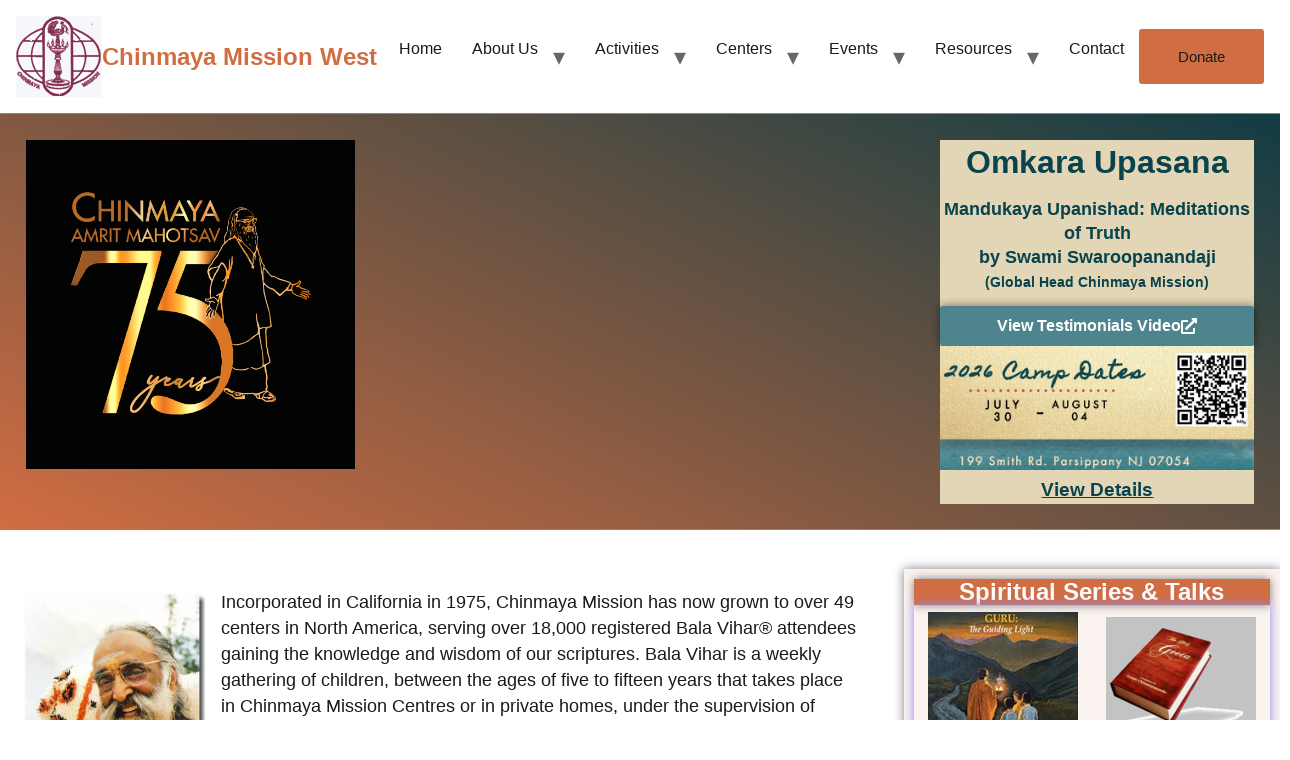

--- FILE ---
content_type: text/html; charset=UTF-8
request_url: https://chinmayamissionwest.com/
body_size: 13096
content:
<!doctype html>
<html lang="en-US">
<head>
	<meta charset="UTF-8">
	<meta name="viewport" content="width=device-width, initial-scale=1">
	<link rel="profile" href="https://gmpg.org/xfn/11">
	<script>!function(e,c){e[c]=e[c]+(e[c]&&" ")+"quform-js"}(document.documentElement,"className");</script><title>Chinmaya Mission West &#8211; Chinmaya Mission West</title>
<meta name='robots' content='max-image-preview:large' />
	<style>img:is([sizes="auto" i], [sizes^="auto," i]) { contain-intrinsic-size: 3000px 1500px }</style>
	<link rel="alternate" type="application/rss+xml" title="Chinmaya Mission West &raquo; Feed" href="https://chinmayamissionwest.com/feed/" />
<link rel="alternate" type="application/rss+xml" title="Chinmaya Mission West &raquo; Comments Feed" href="https://chinmayamissionwest.com/comments/feed/" />
<script>
window._wpemojiSettings = {"baseUrl":"https:\/\/s.w.org\/images\/core\/emoji\/16.0.1\/72x72\/","ext":".png","svgUrl":"https:\/\/s.w.org\/images\/core\/emoji\/16.0.1\/svg\/","svgExt":".svg","source":{"concatemoji":"https:\/\/chinmayamissionwest.com\/wp-includes\/js\/wp-emoji-release.min.js?ver=6.8.2"}};
/*! This file is auto-generated */
!function(s,n){var o,i,e;function c(e){try{var t={supportTests:e,timestamp:(new Date).valueOf()};sessionStorage.setItem(o,JSON.stringify(t))}catch(e){}}function p(e,t,n){e.clearRect(0,0,e.canvas.width,e.canvas.height),e.fillText(t,0,0);var t=new Uint32Array(e.getImageData(0,0,e.canvas.width,e.canvas.height).data),a=(e.clearRect(0,0,e.canvas.width,e.canvas.height),e.fillText(n,0,0),new Uint32Array(e.getImageData(0,0,e.canvas.width,e.canvas.height).data));return t.every(function(e,t){return e===a[t]})}function u(e,t){e.clearRect(0,0,e.canvas.width,e.canvas.height),e.fillText(t,0,0);for(var n=e.getImageData(16,16,1,1),a=0;a<n.data.length;a++)if(0!==n.data[a])return!1;return!0}function f(e,t,n,a){switch(t){case"flag":return n(e,"\ud83c\udff3\ufe0f\u200d\u26a7\ufe0f","\ud83c\udff3\ufe0f\u200b\u26a7\ufe0f")?!1:!n(e,"\ud83c\udde8\ud83c\uddf6","\ud83c\udde8\u200b\ud83c\uddf6")&&!n(e,"\ud83c\udff4\udb40\udc67\udb40\udc62\udb40\udc65\udb40\udc6e\udb40\udc67\udb40\udc7f","\ud83c\udff4\u200b\udb40\udc67\u200b\udb40\udc62\u200b\udb40\udc65\u200b\udb40\udc6e\u200b\udb40\udc67\u200b\udb40\udc7f");case"emoji":return!a(e,"\ud83e\udedf")}return!1}function g(e,t,n,a){var r="undefined"!=typeof WorkerGlobalScope&&self instanceof WorkerGlobalScope?new OffscreenCanvas(300,150):s.createElement("canvas"),o=r.getContext("2d",{willReadFrequently:!0}),i=(o.textBaseline="top",o.font="600 32px Arial",{});return e.forEach(function(e){i[e]=t(o,e,n,a)}),i}function t(e){var t=s.createElement("script");t.src=e,t.defer=!0,s.head.appendChild(t)}"undefined"!=typeof Promise&&(o="wpEmojiSettingsSupports",i=["flag","emoji"],n.supports={everything:!0,everythingExceptFlag:!0},e=new Promise(function(e){s.addEventListener("DOMContentLoaded",e,{once:!0})}),new Promise(function(t){var n=function(){try{var e=JSON.parse(sessionStorage.getItem(o));if("object"==typeof e&&"number"==typeof e.timestamp&&(new Date).valueOf()<e.timestamp+604800&&"object"==typeof e.supportTests)return e.supportTests}catch(e){}return null}();if(!n){if("undefined"!=typeof Worker&&"undefined"!=typeof OffscreenCanvas&&"undefined"!=typeof URL&&URL.createObjectURL&&"undefined"!=typeof Blob)try{var e="postMessage("+g.toString()+"("+[JSON.stringify(i),f.toString(),p.toString(),u.toString()].join(",")+"));",a=new Blob([e],{type:"text/javascript"}),r=new Worker(URL.createObjectURL(a),{name:"wpTestEmojiSupports"});return void(r.onmessage=function(e){c(n=e.data),r.terminate(),t(n)})}catch(e){}c(n=g(i,f,p,u))}t(n)}).then(function(e){for(var t in e)n.supports[t]=e[t],n.supports.everything=n.supports.everything&&n.supports[t],"flag"!==t&&(n.supports.everythingExceptFlag=n.supports.everythingExceptFlag&&n.supports[t]);n.supports.everythingExceptFlag=n.supports.everythingExceptFlag&&!n.supports.flag,n.DOMReady=!1,n.readyCallback=function(){n.DOMReady=!0}}).then(function(){return e}).then(function(){var e;n.supports.everything||(n.readyCallback(),(e=n.source||{}).concatemoji?t(e.concatemoji):e.wpemoji&&e.twemoji&&(t(e.twemoji),t(e.wpemoji)))}))}((window,document),window._wpemojiSettings);
</script>
<style id='wp-emoji-styles-inline-css'>

	img.wp-smiley, img.emoji {
		display: inline !important;
		border: none !important;
		box-shadow: none !important;
		height: 1em !important;
		width: 1em !important;
		margin: 0 0.07em !important;
		vertical-align: -0.1em !important;
		background: none !important;
		padding: 0 !important;
	}
</style>
<link rel='stylesheet' id='wp-block-library-css' href='https://chinmayamissionwest.com/wp-includes/css/dist/block-library/style.min.css?ver=6.8.2' media='all' />
<style id='global-styles-inline-css'>
:root{--wp--preset--aspect-ratio--square: 1;--wp--preset--aspect-ratio--4-3: 4/3;--wp--preset--aspect-ratio--3-4: 3/4;--wp--preset--aspect-ratio--3-2: 3/2;--wp--preset--aspect-ratio--2-3: 2/3;--wp--preset--aspect-ratio--16-9: 16/9;--wp--preset--aspect-ratio--9-16: 9/16;--wp--preset--color--black: #000000;--wp--preset--color--cyan-bluish-gray: #abb8c3;--wp--preset--color--white: #ffffff;--wp--preset--color--pale-pink: #f78da7;--wp--preset--color--vivid-red: #cf2e2e;--wp--preset--color--luminous-vivid-orange: #ff6900;--wp--preset--color--luminous-vivid-amber: #fcb900;--wp--preset--color--light-green-cyan: #7bdcb5;--wp--preset--color--vivid-green-cyan: #00d084;--wp--preset--color--pale-cyan-blue: #8ed1fc;--wp--preset--color--vivid-cyan-blue: #0693e3;--wp--preset--color--vivid-purple: #9b51e0;--wp--preset--gradient--vivid-cyan-blue-to-vivid-purple: linear-gradient(135deg,rgba(6,147,227,1) 0%,rgb(155,81,224) 100%);--wp--preset--gradient--light-green-cyan-to-vivid-green-cyan: linear-gradient(135deg,rgb(122,220,180) 0%,rgb(0,208,130) 100%);--wp--preset--gradient--luminous-vivid-amber-to-luminous-vivid-orange: linear-gradient(135deg,rgba(252,185,0,1) 0%,rgba(255,105,0,1) 100%);--wp--preset--gradient--luminous-vivid-orange-to-vivid-red: linear-gradient(135deg,rgba(255,105,0,1) 0%,rgb(207,46,46) 100%);--wp--preset--gradient--very-light-gray-to-cyan-bluish-gray: linear-gradient(135deg,rgb(238,238,238) 0%,rgb(169,184,195) 100%);--wp--preset--gradient--cool-to-warm-spectrum: linear-gradient(135deg,rgb(74,234,220) 0%,rgb(151,120,209) 20%,rgb(207,42,186) 40%,rgb(238,44,130) 60%,rgb(251,105,98) 80%,rgb(254,248,76) 100%);--wp--preset--gradient--blush-light-purple: linear-gradient(135deg,rgb(255,206,236) 0%,rgb(152,150,240) 100%);--wp--preset--gradient--blush-bordeaux: linear-gradient(135deg,rgb(254,205,165) 0%,rgb(254,45,45) 50%,rgb(107,0,62) 100%);--wp--preset--gradient--luminous-dusk: linear-gradient(135deg,rgb(255,203,112) 0%,rgb(199,81,192) 50%,rgb(65,88,208) 100%);--wp--preset--gradient--pale-ocean: linear-gradient(135deg,rgb(255,245,203) 0%,rgb(182,227,212) 50%,rgb(51,167,181) 100%);--wp--preset--gradient--electric-grass: linear-gradient(135deg,rgb(202,248,128) 0%,rgb(113,206,126) 100%);--wp--preset--gradient--midnight: linear-gradient(135deg,rgb(2,3,129) 0%,rgb(40,116,252) 100%);--wp--preset--font-size--small: 13px;--wp--preset--font-size--medium: 20px;--wp--preset--font-size--large: 36px;--wp--preset--font-size--x-large: 42px;--wp--preset--spacing--20: 0.44rem;--wp--preset--spacing--30: 0.67rem;--wp--preset--spacing--40: 1rem;--wp--preset--spacing--50: 1.5rem;--wp--preset--spacing--60: 2.25rem;--wp--preset--spacing--70: 3.38rem;--wp--preset--spacing--80: 5.06rem;--wp--preset--shadow--natural: 6px 6px 9px rgba(0, 0, 0, 0.2);--wp--preset--shadow--deep: 12px 12px 50px rgba(0, 0, 0, 0.4);--wp--preset--shadow--sharp: 6px 6px 0px rgba(0, 0, 0, 0.2);--wp--preset--shadow--outlined: 6px 6px 0px -3px rgba(255, 255, 255, 1), 6px 6px rgba(0, 0, 0, 1);--wp--preset--shadow--crisp: 6px 6px 0px rgba(0, 0, 0, 1);}:root { --wp--style--global--content-size: 800px;--wp--style--global--wide-size: 1200px; }:where(body) { margin: 0; }.wp-site-blocks > .alignleft { float: left; margin-right: 2em; }.wp-site-blocks > .alignright { float: right; margin-left: 2em; }.wp-site-blocks > .aligncenter { justify-content: center; margin-left: auto; margin-right: auto; }:where(.wp-site-blocks) > * { margin-block-start: 24px; margin-block-end: 0; }:where(.wp-site-blocks) > :first-child { margin-block-start: 0; }:where(.wp-site-blocks) > :last-child { margin-block-end: 0; }:root { --wp--style--block-gap: 24px; }:root :where(.is-layout-flow) > :first-child{margin-block-start: 0;}:root :where(.is-layout-flow) > :last-child{margin-block-end: 0;}:root :where(.is-layout-flow) > *{margin-block-start: 24px;margin-block-end: 0;}:root :where(.is-layout-constrained) > :first-child{margin-block-start: 0;}:root :where(.is-layout-constrained) > :last-child{margin-block-end: 0;}:root :where(.is-layout-constrained) > *{margin-block-start: 24px;margin-block-end: 0;}:root :where(.is-layout-flex){gap: 24px;}:root :where(.is-layout-grid){gap: 24px;}.is-layout-flow > .alignleft{float: left;margin-inline-start: 0;margin-inline-end: 2em;}.is-layout-flow > .alignright{float: right;margin-inline-start: 2em;margin-inline-end: 0;}.is-layout-flow > .aligncenter{margin-left: auto !important;margin-right: auto !important;}.is-layout-constrained > .alignleft{float: left;margin-inline-start: 0;margin-inline-end: 2em;}.is-layout-constrained > .alignright{float: right;margin-inline-start: 2em;margin-inline-end: 0;}.is-layout-constrained > .aligncenter{margin-left: auto !important;margin-right: auto !important;}.is-layout-constrained > :where(:not(.alignleft):not(.alignright):not(.alignfull)){max-width: var(--wp--style--global--content-size);margin-left: auto !important;margin-right: auto !important;}.is-layout-constrained > .alignwide{max-width: var(--wp--style--global--wide-size);}body .is-layout-flex{display: flex;}.is-layout-flex{flex-wrap: wrap;align-items: center;}.is-layout-flex > :is(*, div){margin: 0;}body .is-layout-grid{display: grid;}.is-layout-grid > :is(*, div){margin: 0;}body{padding-top: 0px;padding-right: 0px;padding-bottom: 0px;padding-left: 0px;}a:where(:not(.wp-element-button)){text-decoration: underline;}:root :where(.wp-element-button, .wp-block-button__link){background-color: #32373c;border-width: 0;color: #fff;font-family: inherit;font-size: inherit;line-height: inherit;padding: calc(0.667em + 2px) calc(1.333em + 2px);text-decoration: none;}.has-black-color{color: var(--wp--preset--color--black) !important;}.has-cyan-bluish-gray-color{color: var(--wp--preset--color--cyan-bluish-gray) !important;}.has-white-color{color: var(--wp--preset--color--white) !important;}.has-pale-pink-color{color: var(--wp--preset--color--pale-pink) !important;}.has-vivid-red-color{color: var(--wp--preset--color--vivid-red) !important;}.has-luminous-vivid-orange-color{color: var(--wp--preset--color--luminous-vivid-orange) !important;}.has-luminous-vivid-amber-color{color: var(--wp--preset--color--luminous-vivid-amber) !important;}.has-light-green-cyan-color{color: var(--wp--preset--color--light-green-cyan) !important;}.has-vivid-green-cyan-color{color: var(--wp--preset--color--vivid-green-cyan) !important;}.has-pale-cyan-blue-color{color: var(--wp--preset--color--pale-cyan-blue) !important;}.has-vivid-cyan-blue-color{color: var(--wp--preset--color--vivid-cyan-blue) !important;}.has-vivid-purple-color{color: var(--wp--preset--color--vivid-purple) !important;}.has-black-background-color{background-color: var(--wp--preset--color--black) !important;}.has-cyan-bluish-gray-background-color{background-color: var(--wp--preset--color--cyan-bluish-gray) !important;}.has-white-background-color{background-color: var(--wp--preset--color--white) !important;}.has-pale-pink-background-color{background-color: var(--wp--preset--color--pale-pink) !important;}.has-vivid-red-background-color{background-color: var(--wp--preset--color--vivid-red) !important;}.has-luminous-vivid-orange-background-color{background-color: var(--wp--preset--color--luminous-vivid-orange) !important;}.has-luminous-vivid-amber-background-color{background-color: var(--wp--preset--color--luminous-vivid-amber) !important;}.has-light-green-cyan-background-color{background-color: var(--wp--preset--color--light-green-cyan) !important;}.has-vivid-green-cyan-background-color{background-color: var(--wp--preset--color--vivid-green-cyan) !important;}.has-pale-cyan-blue-background-color{background-color: var(--wp--preset--color--pale-cyan-blue) !important;}.has-vivid-cyan-blue-background-color{background-color: var(--wp--preset--color--vivid-cyan-blue) !important;}.has-vivid-purple-background-color{background-color: var(--wp--preset--color--vivid-purple) !important;}.has-black-border-color{border-color: var(--wp--preset--color--black) !important;}.has-cyan-bluish-gray-border-color{border-color: var(--wp--preset--color--cyan-bluish-gray) !important;}.has-white-border-color{border-color: var(--wp--preset--color--white) !important;}.has-pale-pink-border-color{border-color: var(--wp--preset--color--pale-pink) !important;}.has-vivid-red-border-color{border-color: var(--wp--preset--color--vivid-red) !important;}.has-luminous-vivid-orange-border-color{border-color: var(--wp--preset--color--luminous-vivid-orange) !important;}.has-luminous-vivid-amber-border-color{border-color: var(--wp--preset--color--luminous-vivid-amber) !important;}.has-light-green-cyan-border-color{border-color: var(--wp--preset--color--light-green-cyan) !important;}.has-vivid-green-cyan-border-color{border-color: var(--wp--preset--color--vivid-green-cyan) !important;}.has-pale-cyan-blue-border-color{border-color: var(--wp--preset--color--pale-cyan-blue) !important;}.has-vivid-cyan-blue-border-color{border-color: var(--wp--preset--color--vivid-cyan-blue) !important;}.has-vivid-purple-border-color{border-color: var(--wp--preset--color--vivid-purple) !important;}.has-vivid-cyan-blue-to-vivid-purple-gradient-background{background: var(--wp--preset--gradient--vivid-cyan-blue-to-vivid-purple) !important;}.has-light-green-cyan-to-vivid-green-cyan-gradient-background{background: var(--wp--preset--gradient--light-green-cyan-to-vivid-green-cyan) !important;}.has-luminous-vivid-amber-to-luminous-vivid-orange-gradient-background{background: var(--wp--preset--gradient--luminous-vivid-amber-to-luminous-vivid-orange) !important;}.has-luminous-vivid-orange-to-vivid-red-gradient-background{background: var(--wp--preset--gradient--luminous-vivid-orange-to-vivid-red) !important;}.has-very-light-gray-to-cyan-bluish-gray-gradient-background{background: var(--wp--preset--gradient--very-light-gray-to-cyan-bluish-gray) !important;}.has-cool-to-warm-spectrum-gradient-background{background: var(--wp--preset--gradient--cool-to-warm-spectrum) !important;}.has-blush-light-purple-gradient-background{background: var(--wp--preset--gradient--blush-light-purple) !important;}.has-blush-bordeaux-gradient-background{background: var(--wp--preset--gradient--blush-bordeaux) !important;}.has-luminous-dusk-gradient-background{background: var(--wp--preset--gradient--luminous-dusk) !important;}.has-pale-ocean-gradient-background{background: var(--wp--preset--gradient--pale-ocean) !important;}.has-electric-grass-gradient-background{background: var(--wp--preset--gradient--electric-grass) !important;}.has-midnight-gradient-background{background: var(--wp--preset--gradient--midnight) !important;}.has-small-font-size{font-size: var(--wp--preset--font-size--small) !important;}.has-medium-font-size{font-size: var(--wp--preset--font-size--medium) !important;}.has-large-font-size{font-size: var(--wp--preset--font-size--large) !important;}.has-x-large-font-size{font-size: var(--wp--preset--font-size--x-large) !important;}
:root :where(.wp-block-pullquote){font-size: 1.5em;line-height: 1.6;}
</style>
<link rel='stylesheet' id='quform-css' href='https://chinmayamissionwest.com/wp-content/plugins/quform/cache/quform.css?ver=1744428682' media='all' />
<link rel='stylesheet' id='hello-elementor-css' href='https://chinmayamissionwest.com/wp-content/themes/hello-elementor/style.min.css?ver=3.3.0' media='all' />
<link rel='stylesheet' id='hello-elementor-theme-style-css' href='https://chinmayamissionwest.com/wp-content/themes/hello-elementor/theme.min.css?ver=3.3.0' media='all' />
<link rel='stylesheet' id='hello-elementor-header-footer-css' href='https://chinmayamissionwest.com/wp-content/themes/hello-elementor/header-footer.min.css?ver=3.3.0' media='all' />
<link rel='stylesheet' id='elementor-frontend-css' href='https://chinmayamissionwest.com/wp-content/plugins/elementor/assets/css/frontend.min.css?ver=3.28.3' media='all' />
<link rel='stylesheet' id='elementor-post-7-css' href='https://chinmayamissionwest.com/wp-content/uploads/elementor/css/post-7.css?ver=1744524329' media='all' />
<link rel='stylesheet' id='tablepress-default-css' href='https://chinmayamissionwest.com/wp-content/tablepress-combined.min.css?ver=8' media='all' />
<link rel='stylesheet' id='hello-elementor-child-style-css' href='https://chinmayamissionwest.com/wp-content/themes/hello-theme-child-master/style.css?ver=2.0.0' media='all' />
<link rel='stylesheet' id='eael-general-css' href='https://chinmayamissionwest.com/wp-content/plugins/essential-addons-for-elementor-lite/assets/front-end/css/view/general.min.css?ver=6.1.10' media='all' />
<link rel='stylesheet' id='eael-9033-css' href='https://chinmayamissionwest.com/wp-content/uploads/essential-addons-elementor/eael-9033.css?ver=1767498666' media='all' />
<link rel='stylesheet' id='widget-image-css' href='https://chinmayamissionwest.com/wp-content/plugins/elementor/assets/css/widget-image.min.css?ver=3.28.3' media='all' />
<link rel='stylesheet' id='widget-video-css' href='https://chinmayamissionwest.com/wp-content/plugins/elementor/assets/css/widget-video.min.css?ver=3.28.3' media='all' />
<link rel='stylesheet' id='widget-heading-css' href='https://chinmayamissionwest.com/wp-content/plugins/elementor/assets/css/widget-heading.min.css?ver=3.28.3' media='all' />
<link rel='stylesheet' id='widget-image-box-css' href='https://chinmayamissionwest.com/wp-content/plugins/elementor/assets/css/widget-image-box.min.css?ver=3.28.3' media='all' />
<link rel='stylesheet' id='widget-testimonial-css' href='https://chinmayamissionwest.com/wp-content/plugins/elementor/assets/css/widget-testimonial.min.css?ver=3.28.3' media='all' />
<link rel='stylesheet' id='elementor-post-9033-css' href='https://chinmayamissionwest.com/wp-content/uploads/elementor/css/post-9033.css?ver=1767498670' media='all' />
<link rel='stylesheet' id='font-awesome-5-all-css' href='https://chinmayamissionwest.com/wp-content/plugins/elementor/assets/lib/font-awesome/css/all.min.css?ver=6.1.10' media='all' />
<link rel='stylesheet' id='font-awesome-4-shim-css' href='https://chinmayamissionwest.com/wp-content/plugins/elementor/assets/lib/font-awesome/css/v4-shims.min.css?ver=6.1.10' media='all' />
<script src="https://chinmayamissionwest.com/wp-includes/js/jquery/jquery.min.js?ver=3.7.1" id="jquery-core-js"></script>
<script src="https://chinmayamissionwest.com/wp-includes/js/jquery/jquery-migrate.min.js?ver=3.4.1" id="jquery-migrate-js"></script>
<link rel="https://api.w.org/" href="https://chinmayamissionwest.com/wp-json/" /><link rel="alternate" title="JSON" type="application/json" href="https://chinmayamissionwest.com/wp-json/wp/v2/pages/9033" /><link rel="EditURI" type="application/rsd+xml" title="RSD" href="https://chinmayamissionwest.com/xmlrpc.php?rsd" />
<meta name="generator" content="WordPress 6.8.2" />
<link rel="canonical" href="https://chinmayamissionwest.com/" />
<link rel='shortlink' href='https://chinmayamissionwest.com/' />
<link rel="alternate" title="oEmbed (JSON)" type="application/json+oembed" href="https://chinmayamissionwest.com/wp-json/oembed/1.0/embed?url=https%3A%2F%2Fchinmayamissionwest.com%2F" />
<link rel="alternate" title="oEmbed (XML)" type="text/xml+oembed" href="https://chinmayamissionwest.com/wp-json/oembed/1.0/embed?url=https%3A%2F%2Fchinmayamissionwest.com%2F&#038;format=xml" />
			<style>
				.e-con.e-parent:nth-of-type(n+4):not(.e-lazyloaded):not(.e-no-lazyload),
				.e-con.e-parent:nth-of-type(n+4):not(.e-lazyloaded):not(.e-no-lazyload) * {
					background-image: none !important;
				}
				@media screen and (max-height: 1024px) {
					.e-con.e-parent:nth-of-type(n+3):not(.e-lazyloaded):not(.e-no-lazyload),
					.e-con.e-parent:nth-of-type(n+3):not(.e-lazyloaded):not(.e-no-lazyload) * {
						background-image: none !important;
					}
				}
				@media screen and (max-height: 640px) {
					.e-con.e-parent:nth-of-type(n+2):not(.e-lazyloaded):not(.e-no-lazyload),
					.e-con.e-parent:nth-of-type(n+2):not(.e-lazyloaded):not(.e-no-lazyload) * {
						background-image: none !important;
					}
				}
			</style>
			<link rel="icon" href="https://chinmayamissionwest.com/wp-content/uploads/2025/03/logo-1.png" sizes="32x32" />
<link rel="icon" href="https://chinmayamissionwest.com/wp-content/uploads/2025/03/logo-1.png" sizes="192x192" />
<link rel="apple-touch-icon" href="https://chinmayamissionwest.com/wp-content/uploads/2025/03/logo-1.png" />
<meta name="msapplication-TileImage" content="https://chinmayamissionwest.com/wp-content/uploads/2025/03/logo-1.png" />
		<style id="wp-custom-css">
			header#site-header {
    border-bottom: 1px solid #D16D42;
}
li#menu-item-11484,li.elementor-button.menu-item.menu-item-type-custom.menu-item-object-custom.menu-item-11484{
    background-color: rgb(209, 109, 66);
}
h1.entry-title{
	font-size:2em;
	padding-top:2%;
	padding-bottom:2%;
}

.scrolling-text-container {
  width: 100%;
  overflow: hidden; /* Hides the overflowing text */
  white-space: nowrap; /* Prevents text from wrapping */
}

.scrolling-text {
  display: inline-block;
  animation: scrollText 15s linear infinite; /* Adjust duration and timing function as needed */
}

@keyframes scrollText {
  0% { transform: translateX(100%); } /* Starts off-screen to the right */
  100% { transform: translateX(-100%); } /* Scrolls to off-screen to the left */
}		</style>
		</head>
<body class="home wp-singular page-template-default page page-id-9033 wp-custom-logo wp-embed-responsive wp-theme-hello-elementor wp-child-theme-hello-theme-child-master theme-default elementor-default elementor-template-full-width elementor-kit-7 elementor-page elementor-page-9033">


<a class="skip-link screen-reader-text" href="#content">Skip to content</a>

<header id="site-header" class="site-header dynamic-header header-full-width menu-dropdown-tablet">
	<div class="header-inner">
		<div class="site-branding show-logo">
							<div class="site-logo show">
					<a href="https://chinmayamissionwest.com/" class="custom-logo-link" rel="home" aria-current="page"><img width="86" height="81" src="https://chinmayamissionwest.com/wp-content/uploads/2025/03/logo-1.png" class="custom-logo" alt="Chinmaya Mission West" decoding="async" srcset="https://chinmayamissionwest.com/wp-content/uploads/2025/03/logo-1.png 86w, https://chinmayamissionwest.com/wp-content/uploads/2025/03/logo-1-75x71.png 75w" sizes="(max-width: 86px) 100vw, 86px" /></a>				</div>
							<p class="site-description show">
					Chinmaya Mission West				</p>
					</div>

					<nav class="site-navigation show" aria-label="Main menu">
				<ul id="menu-home-menu" class="menu"><li id="menu-item-9016" class="menu-item menu-item-type-custom menu-item-object-custom current-menu-item current_page_item menu-item-9016"><a href="/" aria-current="page">Home</a></li>
<li id="menu-item-9013" class="menu-item menu-item-type-post_type menu-item-object-page menu-item-has-children menu-item-9013"><a href="https://chinmayamissionwest.com/about-us/">About Us</a>
<ul class="sub-menu">
	<li id="menu-item-9015" class="menu-item menu-item-type-post_type menu-item-object-page menu-item-9015"><a href="https://chinmayamissionwest.com/about-us/">About Us</a></li>
	<li id="menu-item-9014" class="menu-item menu-item-type-post_type menu-item-object-page menu-item-9014"><a href="https://chinmayamissionwest.com/the-mission/">The Mission</a></li>
	<li id="menu-item-9019" class="menu-item menu-item-type-post_type menu-item-object-page menu-item-9019"><a href="https://chinmayamissionwest.com/swami-chinmayananda/">Swami Chinmayananda</a></li>
	<li id="menu-item-9017" class="menu-item menu-item-type-post_type menu-item-object-page menu-item-9017"><a href="https://chinmayamissionwest.com/swami-tejomayananda/">Swami Tejomayananda</a></li>
	<li id="menu-item-9018" class="menu-item menu-item-type-post_type menu-item-object-page menu-item-9018"><a href="https://chinmayamissionwest.com/swami-swaroopananda/">Swami Swaroopananda</a></li>
	<li id="menu-item-9020" class="menu-item menu-item-type-post_type menu-item-object-page menu-item-9020"><a href="https://chinmayamissionwest.com/cmw-swamins-brahmacharins/">Swamins &#038; Brahmacharins</a></li>
	<li id="menu-item-9021" class="menu-item menu-item-type-post_type menu-item-object-page menu-item-9021"><a href="https://chinmayamissionwest.com/senior-sevaks-sevikas/">Senior Sevaks and Sevikas</a></li>
	<li id="menu-item-9022" class="menu-item menu-item-type-post_type menu-item-object-page menu-item-9022"><a href="https://chinmayamissionwest.com/cmw-board-of-directors/">CMW Board of Directors</a></li>
</ul>
</li>
<li id="menu-item-9024" class="menu-item menu-item-type-post_type menu-item-object-page menu-item-has-children menu-item-9024"><a href="https://chinmayamissionwest.com/activities/">Activities</a>
<ul class="sub-menu">
	<li id="menu-item-9026" class="menu-item menu-item-type-post_type menu-item-object-page menu-item-9026"><a href="https://chinmayamissionwest.com/balavihar/">Bala Vihar</a></li>
	<li id="menu-item-9025" class="menu-item menu-item-type-post_type menu-item-object-page menu-item-9025"><a href="https://chinmayamissionwest.com/ebalavihar/">EBalavihar</a></li>
	<li id="menu-item-9155" class="menu-item menu-item-type-post_type menu-item-object-page menu-item-9155"><a href="https://chinmayamissionwest.com/jnana-yajnas-and-spiritual-camps/">Jnana Yajnas And Spiritual Camps</a></li>
	<li id="menu-item-9154" class="menu-item menu-item-type-post_type menu-item-object-page menu-item-9154"><a href="https://chinmayamissionwest.com/study-groups/">Study Groups</a></li>
	<li id="menu-item-9153" class="menu-item menu-item-type-post_type menu-item-object-page menu-item-9153"><a href="https://chinmayamissionwest.com/setukari/">Setukari</a></li>
	<li id="menu-item-9152" class="menu-item menu-item-type-post_type menu-item-object-page menu-item-9152"><a href="https://chinmayamissionwest.com/chinmaya-swaranjali/">Swaranjali</a></li>
	<li id="menu-item-9151" class="menu-item menu-item-type-post_type menu-item-object-page menu-item-9151"><a href="https://chinmayamissionwest.com/chinmaya-yuva-kendra/">Yuva Kendra &#038; YEP</a></li>
	<li id="menu-item-9150" class="menu-item menu-item-type-post_type menu-item-object-page menu-item-9150"><a href="https://chinmayamissionwest.com/hindu-chaplaincy-for-us-military/">Hindu Chaplaincy for US Military</a></li>
</ul>
</li>
<li id="menu-item-9136" class="menu-item menu-item-type-post_type menu-item-object-page menu-item-has-children menu-item-9136"><a href="https://chinmayamissionwest.com/centers/">Centers</a>
<ul class="sub-menu">
	<li id="menu-item-11350" class="menu-item menu-item-type-post_type menu-item-object-page menu-item-11350"><a href="https://chinmayamissionwest.com/chinmaya-mission-ashrams/">Ashrams</a></li>
	<li id="menu-item-11351" class="menu-item menu-item-type-post_type menu-item-object-page menu-item-11351"><a href="https://chinmayamissionwest.com/temples-in-usa/">Temples &#038; Shrines</a></li>
</ul>
</li>
<li id="menu-item-9137" class="menu-item menu-item-type-custom menu-item-object-custom menu-item-has-children menu-item-9137"><a href="/events/">Events</a>
<ul class="sub-menu">
	<li id="menu-item-12071" class="menu-item menu-item-type-custom menu-item-object-custom menu-item-12071"><a target="_blank" href="https://cmw.chinmaya75.org/">Chinmaya Amrit Mahotsav</a></li>
	<li id="menu-item-9143" class="menu-item menu-item-type-post_type menu-item-object-page menu-item-9143"><a href="https://chinmayamissionwest.com/gita-chanting/">Gita Chanting</a></li>
</ul>
</li>
<li id="menu-item-9138" class="menu-item menu-item-type-post_type menu-item-object-page menu-item-has-children menu-item-9138"><a href="https://chinmayamissionwest.com/chinmaya-publications-magazines/">Resources</a>
<ul class="sub-menu">
	<li id="menu-item-9139" class="menu-item menu-item-type-post_type menu-item-object-page menu-item-9139"><a target="_blank" href="https://chinmayamissionwest.com/chinmaya-publications-magazines/">Our Publications</a></li>
	<li id="menu-item-9140" class="menu-item menu-item-type-post_type menu-item-object-page menu-item-9140"><a target="_blank" href="https://chinmayamissionwest.com/chinmaya-mananam/">Mananam</a></li>
	<li id="menu-item-9141" class="menu-item menu-item-type-post_type menu-item-object-page menu-item-9141"><a target="_blank" href="https://chinmayamissionwest.com/living-with-his-memories/">Living With His Memories</a></li>
	<li id="menu-item-9312" class="menu-item menu-item-type-post_type menu-item-object-page menu-item-9312"><a target="_blank" href="https://chinmayamissionwest.com/video-messages-from-swamins-and-brahamacharins/">Video Messages</a></li>
	<li id="menu-item-9844" class="menu-item menu-item-type-post_type menu-item-object-page menu-item-9844"><a target="_blank" href="https://chinmayamissionwest.com/downloads/">Downloads</a></li>
	<li id="menu-item-11353" class="menu-item menu-item-type-custom menu-item-object-custom menu-item-11353"><a target="_blank" href="https://www.chinmayakids.org/">Chinmaya Kids</a></li>
	<li id="menu-item-11354" class="menu-item menu-item-type-custom menu-item-object-custom menu-item-11354"><a target="_blank" href="https://www.speakingtree.in/swami-tejomayananda">Blog-Speaking Tree</a></li>
	<li id="menu-item-11355" class="menu-item menu-item-type-custom menu-item-object-custom menu-item-11355"><a target="_blank" href="https://chykwest.org/chyk-satsang-series/">Lectures -CHYK Satsang</a></li>
	<li id="menu-item-9142" class="menu-item menu-item-type-custom menu-item-object-custom menu-item-9142"><a target="_blank" href="https://www.youtube.com/user/ChinmayaChannel">Our Channel</a></li>
</ul>
</li>
<li id="menu-item-9023" class="menu-item menu-item-type-post_type menu-item-object-page menu-item-9023"><a target="_blank" href="https://chinmayamissionwest.com/contact/">Contact</a></li>
<li id="menu-item-11484" class="elementor-button menu-item menu-item-type-custom menu-item-object-custom menu-item-11484"><a target="_blank" href="https://www.paypal.com/donate/?hosted_button_id=FX8NTHYPXXYAS">Donate</a></li>
</ul>			</nav>
							<div class="site-navigation-toggle-holder show">
				<button type="button" class="site-navigation-toggle" aria-label="Menu">
					<span class="site-navigation-toggle-icon" aria-hidden="true"></span>
				</button>
			</div>
			<nav class="site-navigation-dropdown show" aria-label="Mobile menu" aria-hidden="true" inert>
				<ul id="menu-home-menu-1" class="menu"><li class="menu-item menu-item-type-custom menu-item-object-custom current-menu-item current_page_item menu-item-9016"><a href="/" aria-current="page">Home</a></li>
<li class="menu-item menu-item-type-post_type menu-item-object-page menu-item-has-children menu-item-9013"><a href="https://chinmayamissionwest.com/about-us/">About Us</a>
<ul class="sub-menu">
	<li class="menu-item menu-item-type-post_type menu-item-object-page menu-item-9015"><a href="https://chinmayamissionwest.com/about-us/">About Us</a></li>
	<li class="menu-item menu-item-type-post_type menu-item-object-page menu-item-9014"><a href="https://chinmayamissionwest.com/the-mission/">The Mission</a></li>
	<li class="menu-item menu-item-type-post_type menu-item-object-page menu-item-9019"><a href="https://chinmayamissionwest.com/swami-chinmayananda/">Swami Chinmayananda</a></li>
	<li class="menu-item menu-item-type-post_type menu-item-object-page menu-item-9017"><a href="https://chinmayamissionwest.com/swami-tejomayananda/">Swami Tejomayananda</a></li>
	<li class="menu-item menu-item-type-post_type menu-item-object-page menu-item-9018"><a href="https://chinmayamissionwest.com/swami-swaroopananda/">Swami Swaroopananda</a></li>
	<li class="menu-item menu-item-type-post_type menu-item-object-page menu-item-9020"><a href="https://chinmayamissionwest.com/cmw-swamins-brahmacharins/">Swamins &#038; Brahmacharins</a></li>
	<li class="menu-item menu-item-type-post_type menu-item-object-page menu-item-9021"><a href="https://chinmayamissionwest.com/senior-sevaks-sevikas/">Senior Sevaks and Sevikas</a></li>
	<li class="menu-item menu-item-type-post_type menu-item-object-page menu-item-9022"><a href="https://chinmayamissionwest.com/cmw-board-of-directors/">CMW Board of Directors</a></li>
</ul>
</li>
<li class="menu-item menu-item-type-post_type menu-item-object-page menu-item-has-children menu-item-9024"><a href="https://chinmayamissionwest.com/activities/">Activities</a>
<ul class="sub-menu">
	<li class="menu-item menu-item-type-post_type menu-item-object-page menu-item-9026"><a href="https://chinmayamissionwest.com/balavihar/">Bala Vihar</a></li>
	<li class="menu-item menu-item-type-post_type menu-item-object-page menu-item-9025"><a href="https://chinmayamissionwest.com/ebalavihar/">EBalavihar</a></li>
	<li class="menu-item menu-item-type-post_type menu-item-object-page menu-item-9155"><a href="https://chinmayamissionwest.com/jnana-yajnas-and-spiritual-camps/">Jnana Yajnas And Spiritual Camps</a></li>
	<li class="menu-item menu-item-type-post_type menu-item-object-page menu-item-9154"><a href="https://chinmayamissionwest.com/study-groups/">Study Groups</a></li>
	<li class="menu-item menu-item-type-post_type menu-item-object-page menu-item-9153"><a href="https://chinmayamissionwest.com/setukari/">Setukari</a></li>
	<li class="menu-item menu-item-type-post_type menu-item-object-page menu-item-9152"><a href="https://chinmayamissionwest.com/chinmaya-swaranjali/">Swaranjali</a></li>
	<li class="menu-item menu-item-type-post_type menu-item-object-page menu-item-9151"><a href="https://chinmayamissionwest.com/chinmaya-yuva-kendra/">Yuva Kendra &#038; YEP</a></li>
	<li class="menu-item menu-item-type-post_type menu-item-object-page menu-item-9150"><a href="https://chinmayamissionwest.com/hindu-chaplaincy-for-us-military/">Hindu Chaplaincy for US Military</a></li>
</ul>
</li>
<li class="menu-item menu-item-type-post_type menu-item-object-page menu-item-has-children menu-item-9136"><a href="https://chinmayamissionwest.com/centers/">Centers</a>
<ul class="sub-menu">
	<li class="menu-item menu-item-type-post_type menu-item-object-page menu-item-11350"><a href="https://chinmayamissionwest.com/chinmaya-mission-ashrams/">Ashrams</a></li>
	<li class="menu-item menu-item-type-post_type menu-item-object-page menu-item-11351"><a href="https://chinmayamissionwest.com/temples-in-usa/">Temples &#038; Shrines</a></li>
</ul>
</li>
<li class="menu-item menu-item-type-custom menu-item-object-custom menu-item-has-children menu-item-9137"><a href="/events/">Events</a>
<ul class="sub-menu">
	<li class="menu-item menu-item-type-custom menu-item-object-custom menu-item-12071"><a target="_blank" href="https://cmw.chinmaya75.org/">Chinmaya Amrit Mahotsav</a></li>
	<li class="menu-item menu-item-type-post_type menu-item-object-page menu-item-9143"><a href="https://chinmayamissionwest.com/gita-chanting/">Gita Chanting</a></li>
</ul>
</li>
<li class="menu-item menu-item-type-post_type menu-item-object-page menu-item-has-children menu-item-9138"><a href="https://chinmayamissionwest.com/chinmaya-publications-magazines/">Resources</a>
<ul class="sub-menu">
	<li class="menu-item menu-item-type-post_type menu-item-object-page menu-item-9139"><a target="_blank" href="https://chinmayamissionwest.com/chinmaya-publications-magazines/">Our Publications</a></li>
	<li class="menu-item menu-item-type-post_type menu-item-object-page menu-item-9140"><a target="_blank" href="https://chinmayamissionwest.com/chinmaya-mananam/">Mananam</a></li>
	<li class="menu-item menu-item-type-post_type menu-item-object-page menu-item-9141"><a target="_blank" href="https://chinmayamissionwest.com/living-with-his-memories/">Living With His Memories</a></li>
	<li class="menu-item menu-item-type-post_type menu-item-object-page menu-item-9312"><a target="_blank" href="https://chinmayamissionwest.com/video-messages-from-swamins-and-brahamacharins/">Video Messages</a></li>
	<li class="menu-item menu-item-type-post_type menu-item-object-page menu-item-9844"><a target="_blank" href="https://chinmayamissionwest.com/downloads/">Downloads</a></li>
	<li class="menu-item menu-item-type-custom menu-item-object-custom menu-item-11353"><a target="_blank" href="https://www.chinmayakids.org/">Chinmaya Kids</a></li>
	<li class="menu-item menu-item-type-custom menu-item-object-custom menu-item-11354"><a target="_blank" href="https://www.speakingtree.in/swami-tejomayananda">Blog-Speaking Tree</a></li>
	<li class="menu-item menu-item-type-custom menu-item-object-custom menu-item-11355"><a target="_blank" href="https://chykwest.org/chyk-satsang-series/">Lectures -CHYK Satsang</a></li>
	<li class="menu-item menu-item-type-custom menu-item-object-custom menu-item-9142"><a target="_blank" href="https://www.youtube.com/user/ChinmayaChannel">Our Channel</a></li>
</ul>
</li>
<li class="menu-item menu-item-type-post_type menu-item-object-page menu-item-9023"><a target="_blank" href="https://chinmayamissionwest.com/contact/">Contact</a></li>
<li class="elementor-button menu-item menu-item-type-custom menu-item-object-custom menu-item-11484"><a target="_blank" href="https://www.paypal.com/donate/?hosted_button_id=FX8NTHYPXXYAS">Donate</a></li>
</ul>			</nav>
			</div>
</header>
		<div data-elementor-type="wp-page" data-elementor-id="9033" class="elementor elementor-9033">
				<div class="elementor-element elementor-element-4266c81 e-con-full e-flex e-con e-parent" data-id="4266c81" data-element_type="container" data-settings="{&quot;background_background&quot;:&quot;gradient&quot;}">
		<div class="elementor-element elementor-element-7529ad7 e-con-full e-flex e-con e-child" data-id="7529ad7" data-element_type="container">
				<div class="elementor-element elementor-element-8006ef2 elementor-widget elementor-widget-image" data-id="8006ef2" data-element_type="widget" data-widget_type="image.default">
				<div class="elementor-widget-container">
																<a href="https://cmw.chinmaya75.org/" target="_blank">
							<img fetchpriority="high" decoding="async" width="768" height="768" src="https://chinmayamissionwest.com/wp-content/uploads/2025/11/75.jpg" class="attachment-medium_large size-medium_large wp-image-11946" alt="" />								</a>
															</div>
				</div>
				</div>
		<div class="elementor-element elementor-element-3fa824c e-con-full e-flex e-con e-child" data-id="3fa824c" data-element_type="container">
				<div class="elementor-element elementor-element-3ae5923 elementor-widget elementor-widget-video" data-id="3ae5923" data-element_type="widget" data-settings="{&quot;youtube_url&quot;:&quot;https:\/\/youtu.be\/Mr7l6ROIa-Q?si=_jvo2amNA0S1O4pD&quot;,&quot;video_type&quot;:&quot;youtube&quot;,&quot;controls&quot;:&quot;yes&quot;}" data-widget_type="video.default">
				<div class="elementor-widget-container">
							<div class="elementor-wrapper elementor-open-inline">
			<div class="elementor-video"></div>		</div>
						</div>
				</div>
				</div>
		<div class="elementor-element elementor-element-6914776 e-con-full e-flex e-con e-child" data-id="6914776" data-element_type="container" data-settings="{&quot;background_background&quot;:&quot;classic&quot;}">
				<div class="elementor-element elementor-element-5b38d1b elementor-widget elementor-widget-heading" data-id="5b38d1b" data-element_type="widget" data-widget_type="heading.default">
				<div class="elementor-widget-container">
					<h2 class="elementor-heading-title elementor-size-default"><a href="https://msc2026.chinmayavrindavan.org/" target="_blank">Omkara Upasana 
</a></h2>				</div>
				</div>
				<div class="elementor-element elementor-element-8619dc4 elementor-widget elementor-widget-heading" data-id="8619dc4" data-element_type="widget" data-widget_type="heading.default">
				<div class="elementor-widget-container">
					<h2 class="elementor-heading-title elementor-size-default"><a href="https://msc2026.chinmayavrindavan.org/" target="_blank">Mandukaya Upanishad: Meditations of Truth<br/>
by Swami Swaroopanandaji<br/>
<span style="font-size:.8em;">(Global Head Chinmaya Mission)</span>
</a></h2>				</div>
				</div>
				<div class="elementor-element elementor-element-16a64a1 elementor-align-justify elementor-widget elementor-widget-button" data-id="16a64a1" data-element_type="widget" data-widget_type="button.default">
				<div class="elementor-widget-container">
									<div class="elementor-button-wrapper">
					<a class="elementor-button elementor-button-link elementor-size-sm" href="https://youtu.be/_g6srU4RGIg?si=oR-qybmkekK5_fiU" target="_blank">
						<span class="elementor-button-content-wrapper">
						<span class="elementor-button-icon">
				<svg aria-hidden="true" class="e-font-icon-svg e-fas-external-link-alt" viewBox="0 0 512 512" xmlns="http://www.w3.org/2000/svg"><path d="M432,320H400a16,16,0,0,0-16,16V448H64V128H208a16,16,0,0,0,16-16V80a16,16,0,0,0-16-16H48A48,48,0,0,0,0,112V464a48,48,0,0,0,48,48H400a48,48,0,0,0,48-48V336A16,16,0,0,0,432,320ZM488,0h-128c-21.37,0-32.05,25.91-17,41l35.73,35.73L135,320.37a24,24,0,0,0,0,34L157.67,377a24,24,0,0,0,34,0L435.28,133.32,471,169c15,15,41,4.5,41-17V24A24,24,0,0,0,488,0Z"></path></svg>			</span>
									<span class="elementor-button-text">View Testimonials Video</span>
					</span>
					</a>
				</div>
								</div>
				</div>
				<div class="elementor-element elementor-element-b69f31f elementor-widget elementor-widget-image" data-id="b69f31f" data-element_type="widget" data-widget_type="image.default">
				<div class="elementor-widget-container">
																<a href="https://msc2026.chinmayavrindavan.org/" target="_blank">
							<img decoding="async" width="300" height="118" src="https://chinmayamissionwest.com/wp-content/uploads/2025/11/dates1.jpg" class="attachment-medium size-medium wp-image-11992" alt="" />								</a>
															</div>
				</div>
				<div class="elementor-element elementor-element-3f07570 elementor-widget elementor-widget-heading" data-id="3f07570" data-element_type="widget" data-widget_type="heading.default">
				<div class="elementor-widget-container">
					<h4 class="elementor-heading-title elementor-size-default"><a href="https://msc2026.chinmayavrindavan.org/" target="_blank">View Details </a></h4>				</div>
				</div>
				</div>
				</div>
		<div class="elementor-element elementor-element-03bf7ea e-flex e-con-boxed e-con e-parent" data-id="03bf7ea" data-element_type="container" data-settings="{&quot;background_background&quot;:&quot;classic&quot;}">
					<div class="e-con-inner">
		<div class="elementor-element elementor-element-018021e e-con-full e-flex e-con e-child" data-id="018021e" data-element_type="container">
		<div class="elementor-element elementor-element-8828793 e-con-full e-flex e-con e-child" data-id="8828793" data-element_type="container">
				<div class="elementor-element elementor-element-127d4de elementor-widget elementor-widget-text-editor" data-id="127d4de" data-element_type="widget" data-widget_type="text-editor.default">
				<div class="elementor-widget-container">
									<img loading="lazy" decoding="async" class=" wp-image-9074 alignleft" src="/wp-content/uploads/2025/03/Smiling_Gurudev-203x300.jpg" alt="" width="185" height="273" srcset="https://chinmayamissionwest.com/wp-content/uploads/2025/03/Smiling_Gurudev-203x300.jpg 203w, https://chinmayamissionwest.com/wp-content/uploads/2025/03/Smiling_Gurudev.jpg 271w" sizes="(max-width: 185px) 100vw, 185px" />Incorporated in California in 1975, Chinmaya Mission has now grown to over 49 centers in North America, serving over 18,000 registered Bala Vihar® attendees gaining the knowledge and wisdom of our scriptures. Bala Vihar is a weekly gathering of children, between the ages of five to fifteen years that takes place in Chinmaya Mission Centres or in private homes, under the supervision of trained teachers.

The other offerings are Adult Study Groups (Vedanta &amp; Devi), CHYK, JCHYK for the youth, Setukari for the young adult, Jnana Yagnas  and Swaranjali(the musical wing of Chinmaya Mission).								</div>
				</div>
				<div class="elementor-element elementor-element-1fdf090 elementor-align-center elementor-widget elementor-widget-button" data-id="1fdf090" data-element_type="widget" data-widget_type="button.default">
				<div class="elementor-widget-container">
									<div class="elementor-button-wrapper">
					<a class="elementor-button elementor-button-link elementor-size-sm" href="/centers/">
						<span class="elementor-button-content-wrapper">
						<span class="elementor-button-icon">
				<svg aria-hidden="true" class="e-font-icon-svg e-fas-long-arrow-alt-right" viewBox="0 0 448 512" xmlns="http://www.w3.org/2000/svg"><path d="M313.941 216H12c-6.627 0-12 5.373-12 12v56c0 6.627 5.373 12 12 12h301.941v46.059c0 21.382 25.851 32.09 40.971 16.971l86.059-86.059c9.373-9.373 9.373-24.569 0-33.941l-86.059-86.059c-15.119-15.119-40.971-4.411-40.971 16.971V216z"></path></svg>			</span>
									<span class="elementor-button-text">View all  Centers</span>
					</span>
					</a>
				</div>
								</div>
				</div>
				</div>
				</div>
		<div class="elementor-element elementor-element-33669b8 e-con-full e-flex e-con e-child" data-id="33669b8" data-element_type="container" data-settings="{&quot;background_background&quot;:&quot;classic&quot;}">
				<div class="elementor-element elementor-element-78c174d elementor-widget elementor-widget-heading" data-id="78c174d" data-element_type="widget" data-widget_type="heading.default">
				<div class="elementor-widget-container">
					<h2 class="elementor-heading-title elementor-size-default">Spiritual Series & Talks</h2>				</div>
				</div>
		<div class="elementor-element elementor-element-6e920cf e-grid e-con-full e-con e-child" data-id="6e920cf" data-element_type="container" data-settings="{&quot;background_background&quot;:&quot;classic&quot;}">
				<div class="elementor-element elementor-element-5403ae8 elementor-widget elementor-widget-image" data-id="5403ae8" data-element_type="widget" data-widget_type="image.default">
				<div class="elementor-widget-container">
												<figure class="wp-caption">
											<a href="/chinmaya-mananam/">
							<img loading="lazy" decoding="async" width="141" height="150" src="https://chinmayamissionwest.com/wp-content/uploads/2025/12/MananamGurusm-1.jpg" class="attachment-thumbnail size-thumbnail wp-image-12060" alt="" />								</a>
											<figcaption class="widget-image-caption wp-caption-text">Mananam Series</figcaption>
										</figure>
									</div>
				</div>
				<div class="elementor-element elementor-element-edc231a elementor-widget elementor-widget-image" data-id="edc231a" data-element_type="widget" data-widget_type="image.default">
				<div class="elementor-widget-container">
												<figure class="wp-caption">
											<a href="https://gitaswadhyaya.blogspot.com/" target="_blank">
							<img loading="lazy" decoding="async" width="150" height="150" src="https://chinmayamissionwest.com/wp-content/uploads/2025/03/Gita-Swadhyaya-2-150x150.png" class="attachment-thumbnail size-thumbnail wp-image-9037" alt="" srcset="https://chinmayamissionwest.com/wp-content/uploads/2025/03/Gita-Swadhyaya-2-150x150.png 150w, https://chinmayamissionwest.com/wp-content/uploads/2025/03/Gita-Swadhyaya-2.png 300w" sizes="(max-width: 150px) 100vw, 150px" />								</a>
											<figcaption class="widget-image-caption wp-caption-text">Gita Swadhyaya</figcaption>
										</figure>
									</div>
				</div>
				<div class="elementor-element elementor-element-71bb779 elementor-widget elementor-widget-image" data-id="71bb779" data-element_type="widget" data-widget_type="image.default">
				<div class="elementor-widget-container">
												<figure class="wp-caption">
											<a href="/inspirations/">
							<img loading="lazy" decoding="async" width="150" height="150" src="https://chinmayamissionwest.com/wp-content/uploads/2025/03/Inspirations-150x150.jpg" class="attachment-thumbnail size-thumbnail wp-image-9045" alt="" srcset="https://chinmayamissionwest.com/wp-content/uploads/2025/03/Inspirations-150x150.jpg 150w, https://chinmayamissionwest.com/wp-content/uploads/2025/03/Inspirations.jpg 210w" sizes="(max-width: 150px) 100vw, 150px" />								</a>
											<figcaption class="widget-image-caption wp-caption-text">Inspirations</figcaption>
										</figure>
									</div>
				</div>
				<div class="elementor-element elementor-element-4dfa9ba elementor-widget elementor-widget-image" data-id="4dfa9ba" data-element_type="widget" data-widget_type="image.default">
				<div class="elementor-widget-container">
												<figure class="wp-caption">
											<a href="/vedanta-daily/" target="_blank">
							<img loading="lazy" decoding="async" width="150" height="150" src="https://chinmayamissionwest.com/wp-content/uploads/2025/03/vedanta-daily-150x150.png" class="attachment-thumbnail size-thumbnail wp-image-9046" alt="" srcset="https://chinmayamissionwest.com/wp-content/uploads/2025/03/vedanta-daily-150x150.png 150w, https://chinmayamissionwest.com/wp-content/uploads/2025/03/vedanta-daily.png 261w" sizes="(max-width: 150px) 100vw, 150px" />								</a>
											<figcaption class="widget-image-caption wp-caption-text">App-Vedanta Daily</figcaption>
										</figure>
									</div>
				</div>
				</div>
				</div>
					</div>
				</div>
		<div class="elementor-element elementor-element-8573e5a e-con-full e-flex e-con e-parent" data-id="8573e5a" data-element_type="container" data-settings="{&quot;background_background&quot;:&quot;gradient&quot;}">
				<div class="elementor-element elementor-element-10f6159 elementor-widget elementor-widget-heading" data-id="10f6159" data-element_type="widget" data-widget_type="heading.default">
				<div class="elementor-widget-container">
					<h2 class="elementor-heading-title elementor-size-default">Events and   Activities </h2>				</div>
				</div>
				</div>
		<div class="elementor-element elementor-element-c993211 e-flex e-con-boxed e-con e-parent" data-id="c993211" data-element_type="container" data-settings="{&quot;background_background&quot;:&quot;gradient&quot;}">
					<div class="e-con-inner">
				<div class="elementor-element elementor-element-346f463 elementor-grid-eael-col-6 elementor-grid-tablet-eael-col-2 elementor-grid-mobile-eael-col-1 elementor-widget elementor-widget-eael-post-grid" data-id="346f463" data-element_type="widget" data-settings="{&quot;eael_post_grid_columns&quot;:&quot;eael-col-6&quot;,&quot;eael_post_grid_columns_tablet&quot;:&quot;eael-col-2&quot;,&quot;eael_post_grid_columns_mobile&quot;:&quot;eael-col-1&quot;}" data-widget_type="eael-post-grid.default">
				<div class="elementor-widget-container">
					<div id="eael-post-grid-346f463" class="eael-post-grid-container">
            <div class="eael-post-grid eael-post-appender eael-post-appender-346f463 eael-post-grid-style-one" data-layout-mode="grid"><article class="eael-grid-post eael-post-grid-column" data-id="12077">
        <div class="eael-grid-post-holder">
            <div class="eael-grid-post-holder-inner"><div class="eael-entry-media"><div class="eael-entry-overlay none"><i class="fas fa-long-arrow-alt-right" aria-hidden="true"></i><a href="https://chinmayamissionwest.com/chinmaya-amrit-mahotsav/"></a></div><div class="eael-entry-thumbnail eael-image-ratio">
                <img fetchpriority="high" decoding="async" width="768" height="768" src="https://chinmayamissionwest.com/wp-content/uploads/2025/11/75.jpg" class="attachment-medium_large size-medium_large wp-image-11946" alt="" />
            </div>
        </div><div class="eael-entry-wrapper"><header class="eael-entry-header"><h2 class="eael-entry-title"><a
                        class="eael-grid-post-link"
                        href="https://chinmayamissionwest.com/chinmaya-amrit-mahotsav/"
                        title="Chinmaya Amrit Mahotsav">Chinmaya Amrit Mahotsav</a></h2></header><div class="eael-entry-content">
                        <div class="eael-grid-post-excerpt"><a href="https://chinmayamissionwest.com/chinmaya-amrit-mahotsav/" class="eael-post-elements-readmore-btn"target="_blank">Learn More</a></div>
                    </div></div></div>
        </div>
    </article><article class="eael-grid-post eael-post-grid-column" data-id="11959">
        <div class="eael-grid-post-holder">
            <div class="eael-grid-post-holder-inner"><div class="eael-entry-media"><div class="eael-entry-overlay none"><i class="fas fa-long-arrow-alt-right" aria-hidden="true"></i><a href="https://chinmayamissionwest.com/youth-empowerment-program-2026/"></a></div><div class="eael-entry-thumbnail eael-image-ratio">
                <img loading="lazy" decoding="async" width="768" height="545" src="https://chinmayamissionwest.com/wp-content/uploads/2025/11/2026-YEP-bn.jpg" class="attachment-medium_large size-medium_large wp-image-12029" alt="" />
            </div>
        </div><div class="eael-entry-wrapper"><header class="eael-entry-header"><h2 class="eael-entry-title"><a
                        class="eael-grid-post-link"
                        href="https://chinmayamissionwest.com/youth-empowerment-program-2026/"
                        title="Youth Empowerment Program 2026 &#8211; June 14th &#8211; July 19th &#8211; Chinmaya Mangalam">Youth Empowerment Program 2026 &#8211; June 14th &#8211; July 19th &#8211; Chinmaya Mangalam</a></h2></header><div class="eael-entry-content">
                        <div class="eael-grid-post-excerpt"><a href="https://chinmayamissionwest.com/youth-empowerment-program-2026/" class="eael-post-elements-readmore-btn"target="_blank">Learn More</a></div>
                    </div></div></div>
        </div>
    </article><article class="eael-grid-post eael-post-grid-column" data-id="11418">
        <div class="eael-grid-post-holder">
            <div class="eael-grid-post-holder-inner"><div class="eael-entry-media"><div class="eael-entry-overlay none"><i class="fas fa-long-arrow-alt-right" aria-hidden="true"></i><a href="https://chinmayamissionwest.com/2025-e-bala-vihar-september14th-2025-may-17th-2026/"></a></div><div class="eael-entry-thumbnail eael-image-ratio">
                <img loading="lazy" decoding="async" width="373" height="200" src="https://chinmayamissionwest.com/wp-content/uploads/2025/04/EBV-Banner-2025-26.jpg" class="attachment-medium_large size-medium_large wp-image-11665" alt="" />
            </div>
        </div><div class="eael-entry-wrapper"><header class="eael-entry-header"><h2 class="eael-entry-title"><a
                        class="eael-grid-post-link"
                        href="https://chinmayamissionwest.com/2025-e-bala-vihar-september14th-2025-may-17th-2026/"
                        title="2025 e-Bala Vihar September14th 2025 – May 17th 2026">2025 e-Bala Vihar September14th 2025 – May 17th 2026</a></h2></header><div class="eael-entry-content">
                        <div class="eael-grid-post-excerpt"><a href="https://chinmayamissionwest.com/2025-e-bala-vihar-september14th-2025-may-17th-2026/" class="eael-post-elements-readmore-btn"target="_blank">Learn More</a></div>
                    </div></div></div>
        </div>
    </article><article class="eael-grid-post eael-post-grid-column" data-id="11387">
        <div class="eael-grid-post-holder">
            <div class="eael-grid-post-holder-inner"><div class="eael-entry-media"><div class="eael-entry-overlay none"><i class="fas fa-long-arrow-alt-right" aria-hidden="true"></i><a href="https://chinmayamissionwest.com/cvvyouth-camp-heritage-horizons/"></a></div><div class="eael-entry-thumbnail eael-image-ratio">
                <img loading="lazy" decoding="async" width="768" height="550" src="https://chinmayamissionwest.com/wp-content/uploads/2025/04/CVV-HH-2025CampFlyer-768x1024b-2.jpg" class="attachment-medium_large size-medium_large wp-image-11266" alt="" srcset="https://chinmayamissionwest.com/wp-content/uploads/2025/04/CVV-HH-2025CampFlyer-768x1024b-2.jpg 768w, https://chinmayamissionwest.com/wp-content/uploads/2025/04/CVV-HH-2025CampFlyer-768x1024b-2-300x215.jpg 300w" sizes="(max-width: 768px) 100vw, 768px" />
            </div>
        </div><div class="eael-entry-wrapper"><header class="eael-entry-header"><h2 class="eael-entry-title"><a
                        class="eael-grid-post-link"
                        href="https://chinmayamissionwest.com/cvvyouth-camp-heritage-horizons/"
                        title="CVVYouth Camp Heritage Horizons">CVVYouth Camp Heritage Horizons</a></h2></header><div class="eael-entry-content">
                        <div class="eael-grid-post-excerpt"><a href="https://chinmayamissionwest.com/cvvyouth-camp-heritage-horizons/" class="eael-post-elements-readmore-btn"target="_blank">Learn More</a></div>
                    </div></div></div>
        </div>
    </article><article class="eael-grid-post eael-post-grid-column" data-id="11380">
        <div class="eael-grid-post-holder">
            <div class="eael-grid-post-holder-inner"><div class="eael-entry-media"><div class="eael-entry-overlay none"><i class="fas fa-long-arrow-alt-right" aria-hidden="true"></i><a href="https://chinmayamissionwest.com/vedanta-vijnana-course-key-to-a-transformed-life-by-swami-advayananda/"></a></div><div class="eael-entry-thumbnail eael-image-ratio">
                <img loading="lazy" decoding="async" width="768" height="768" src="https://chinmayamissionwest.com/wp-content/uploads/2025/03/CIF_New_1080x1080-2048x2048-1-768x768.jpg" class="attachment-medium_large size-medium_large wp-image-9860" alt="" srcset="https://chinmayamissionwest.com/wp-content/uploads/2025/03/CIF_New_1080x1080-2048x2048-1-768x768.jpg 768w, https://chinmayamissionwest.com/wp-content/uploads/2025/03/CIF_New_1080x1080-2048x2048-1-300x300.jpg 300w, https://chinmayamissionwest.com/wp-content/uploads/2025/03/CIF_New_1080x1080-2048x2048-1-1024x1024.jpg 1024w, https://chinmayamissionwest.com/wp-content/uploads/2025/03/CIF_New_1080x1080-2048x2048-1-150x150.jpg 150w, https://chinmayamissionwest.com/wp-content/uploads/2025/03/CIF_New_1080x1080-2048x2048-1-1536x1536.jpg 1536w, https://chinmayamissionwest.com/wp-content/uploads/2025/03/CIF_New_1080x1080-2048x2048-1.jpg 2048w" sizes="(max-width: 768px) 100vw, 768px" />
            </div>
        </div><div class="eael-entry-wrapper"><header class="eael-entry-header"><h2 class="eael-entry-title"><a
                        class="eael-grid-post-link"
                        href="https://chinmayamissionwest.com/vedanta-vijnana-course-key-to-a-transformed-life-by-swami-advayananda/"
                        title="Vedanta Vijnana Course – Key to a Transformed Life by Swami Advayananda">Vedanta Vijnana Course – Key to a Transformed Life by Swami Advayananda</a></h2></header><div class="eael-entry-content">
                        <div class="eael-grid-post-excerpt"><a href="https://chinmayamissionwest.com/vedanta-vijnana-course-key-to-a-transformed-life-by-swami-advayananda/" class="eael-post-elements-readmore-btn"target="_blank">Learn More</a></div>
                    </div></div></div>
        </div>
    </article><article class="eael-grid-post eael-post-grid-column" data-id="11366">
        <div class="eael-grid-post-holder">
            <div class="eael-grid-post-holder-inner"><div class="eael-entry-media"><div class="eael-entry-overlay none"><i class="fas fa-long-arrow-alt-right" aria-hidden="true"></i><a href="https://chinmayamissionwest.com/certificate-in-hindu-spiritual-care/"></a></div><div class="eael-entry-thumbnail eael-image-ratio">
                <img loading="lazy" decoding="async" width="768" height="432" src="https://chinmayamissionwest.com/wp-content/uploads/2025/04/Hindu-Spiritual-Course-January-2026-768x432.webp" class="attachment-medium_large size-medium_large wp-image-11285" alt="" srcset="https://chinmayamissionwest.com/wp-content/uploads/2025/04/Hindu-Spiritual-Course-January-2026-768x432.webp 768w, https://chinmayamissionwest.com/wp-content/uploads/2025/04/Hindu-Spiritual-Course-January-2026-300x169.webp 300w, https://chinmayamissionwest.com/wp-content/uploads/2025/04/Hindu-Spiritual-Course-January-2026-1024x576.webp 1024w, https://chinmayamissionwest.com/wp-content/uploads/2025/04/Hindu-Spiritual-Course-January-2026-1536x864.webp 1536w, https://chinmayamissionwest.com/wp-content/uploads/2025/04/Hindu-Spiritual-Course-January-2026-2048x1152.webp 2048w" sizes="(max-width: 768px) 100vw, 768px" />
            </div>
        </div><div class="eael-entry-wrapper"><header class="eael-entry-header"><h2 class="eael-entry-title"><a
                        class="eael-grid-post-link"
                        href="https://chinmayamissionwest.com/certificate-in-hindu-spiritual-care/"
                        title="CIF Hindu Spiritual Program &#8211; Certificate in Hindu Spiritual Care">CIF Hindu Spiritual Program &#8211; Certificate in Hindu Spiritual Care</a></h2></header><div class="eael-entry-content">
                        <div class="eael-grid-post-excerpt"><a href="https://chinmayamissionwest.com/certificate-in-hindu-spiritual-care/" class="eael-post-elements-readmore-btn"target="_blank">Learn More</a></div>
                    </div></div></div>
        </div>
    </article></div>
            <div class="clearfix"></div>
        </div>				</div>
				</div>
					</div>
				</div>
		<div class="elementor-element elementor-element-df81b8b e-grid e-con-boxed e-con e-parent" data-id="df81b8b" data-element_type="container" data-settings="{&quot;background_background&quot;:&quot;classic&quot;}">
					<div class="e-con-inner">
				<div class="elementor-element elementor-element-4a82b9d elementor-position-top elementor-position-top elementor-widget elementor-widget-image-box" data-id="4a82b9d" data-element_type="widget" data-widget_type="image-box.default">
				<div class="elementor-widget-container">
					<div class="elementor-image-box-wrapper"><figure class="elementor-image-box-img"><a href="/balavihar/" tabindex="-1"><img loading="lazy" decoding="async" width="107" height="107" src="https://chinmayamissionwest.com/wp-content/uploads/2025/04/bvkids1.png" class="attachment-full size-full wp-image-10098" alt="" /></a></figure><div class="elementor-image-box-content"><h3 class="elementor-image-box-title"><a href="/balavihar/">Bala Vihar®</a></h3></div></div>				</div>
				</div>
				<div class="elementor-element elementor-element-47f0d1a elementor-position-top elementor-position-top elementor-widget elementor-widget-image-box" data-id="47f0d1a" data-element_type="widget" data-widget_type="image-box.default">
				<div class="elementor-widget-container">
					<div class="elementor-image-box-wrapper"><figure class="elementor-image-box-img"><a href="/study-groups/" tabindex="-1"><img loading="lazy" decoding="async" width="109" height="109" src="https://chinmayamissionwest.com/wp-content/uploads/2025/04/study.png" class="attachment-full size-full wp-image-10097" alt="" /></a></figure><div class="elementor-image-box-content"><h3 class="elementor-image-box-title"><a href="/study-groups/">Study Group</a></h3></div></div>				</div>
				</div>
				<div class="elementor-element elementor-element-60cdbf8 elementor-position-top elementor-position-top elementor-widget elementor-widget-image-box" data-id="60cdbf8" data-element_type="widget" data-widget_type="image-box.default">
				<div class="elementor-widget-container">
					<div class="elementor-image-box-wrapper"><figure class="elementor-image-box-img"><a href="/chinmaya-yuva-kendra/" tabindex="-1"><img loading="lazy" decoding="async" width="97" height="109" src="https://chinmayamissionwest.com/wp-content/uploads/2025/04/EP.jpg" class="attachment-full size-full wp-image-10114" alt="" /></a></figure><div class="elementor-image-box-content"><h3 class="elementor-image-box-title"><a href="/chinmaya-yuva-kendra/">Yuva Kendra & YEP</a></h3></div></div>				</div>
				</div>
				<div class="elementor-element elementor-element-fb32d0c elementor-position-top elementor-position-top elementor-widget elementor-widget-image-box" data-id="fb32d0c" data-element_type="widget" data-widget_type="image-box.default">
				<div class="elementor-widget-container">
					<div class="elementor-image-box-wrapper"><figure class="elementor-image-box-img"><a href="/jnana-yajnas-and-spiritual-camps/" tabindex="-1"><img loading="lazy" decoding="async" width="73" height="104" src="https://chinmayamissionwest.com/wp-content/uploads/2025/04/jyoti-yatra.jpg" class="attachment-full size-full wp-image-10119" alt="" /></a></figure><div class="elementor-image-box-content"><h3 class="elementor-image-box-title"><a href="/jnana-yajnas-and-spiritual-camps/">Jnana Yagnas & Spiritual Camps</a></h3></div></div>				</div>
				</div>
				<div class="elementor-element elementor-element-e7db75a elementor-position-top elementor-position-top elementor-widget elementor-widget-image-box" data-id="e7db75a" data-element_type="widget" data-widget_type="image-box.default">
				<div class="elementor-widget-container">
					<div class="elementor-image-box-wrapper"><figure class="elementor-image-box-img"><a href="/setukari/" tabindex="-1"><img loading="lazy" decoding="async" width="85" height="109" src="https://chinmayamissionwest.com/wp-content/uploads/2025/04/sethuk.jpg" class="attachment-full size-full wp-image-10120" alt="" /></a></figure><div class="elementor-image-box-content"><h3 class="elementor-image-box-title"><a href="/setukari/">Setukari</a></h3></div></div>				</div>
				</div>
				<div class="elementor-element elementor-element-0353a5f elementor-position-top elementor-position-top elementor-widget elementor-widget-image-box" data-id="0353a5f" data-element_type="widget" data-widget_type="image-box.default">
				<div class="elementor-widget-container">
					<div class="elementor-image-box-wrapper"><figure class="elementor-image-box-img"><a href="/chinmaya-swaranjali/" tabindex="-1"><img loading="lazy" decoding="async" width="85" height="109" src="https://chinmayamissionwest.com/wp-content/uploads/2025/04/Yrythms.jpg" class="attachment-full size-full wp-image-10118" alt="" /></a></figure><div class="elementor-image-box-content"><h3 class="elementor-image-box-title"><a href="/chinmaya-swaranjali/">Swaranjali</a></h3></div></div>				</div>
				</div>
				<div class="elementor-element elementor-element-b1dc35f elementor-position-top elementor-position-top elementor-widget elementor-widget-image-box" data-id="b1dc35f" data-element_type="widget" data-widget_type="image-box.default">
				<div class="elementor-widget-container">
					<div class="elementor-image-box-wrapper"><figure class="elementor-image-box-img"><a href="/chinmaya-mananam/" tabindex="-1"><img loading="lazy" decoding="async" width="85" height="112" src="https://chinmayamissionwest.com/wp-content/uploads/2025/04/Mananamico.jpg" class="attachment-full size-full wp-image-10127" alt="" /></a></figure><div class="elementor-image-box-content"><h3 class="elementor-image-box-title"><a href="/chinmaya-mananam/">Mananam</a></h3></div></div>				</div>
				</div>
					</div>
				</div>
		<div class="elementor-element elementor-element-1860c0d e-flex e-con-boxed e-con e-parent" data-id="1860c0d" data-element_type="container" data-settings="{&quot;background_background&quot;:&quot;gradient&quot;}">
					<div class="e-con-inner">
				<div class="elementor-element elementor-element-de60c99 elementor-widget elementor-widget-testimonial" data-id="de60c99" data-element_type="widget" data-widget_type="testimonial.default">
				<div class="elementor-widget-container">
							<div class="elementor-testimonial-wrapper">
							<div class="elementor-testimonial-content">Don’t just invest on the child, also invest in the child. ‘Investment on’ gives outer prosperity. ‘Investment in’ ensures inner unfoldment and lasting prosperity. True education is ‘investment on’ the child complemented with ‘investment in’ the child.</div>
			
						<div class="elementor-testimonial-meta elementor-has-image elementor-testimonial-image-position-aside">
				<div class="elementor-testimonial-meta-inner">
											<div class="elementor-testimonial-image">
							<img loading="lazy" decoding="async" width="271" height="401" src="https://chinmayamissionwest.com/wp-content/uploads/2025/03/Smiling_Gurudev.jpg" class="attachment-full size-full wp-image-9074" alt="" srcset="https://chinmayamissionwest.com/wp-content/uploads/2025/03/Smiling_Gurudev.jpg 271w, https://chinmayamissionwest.com/wp-content/uploads/2025/03/Smiling_Gurudev-203x300.jpg 203w" sizes="(max-width: 271px) 100vw, 271px" />						</div>
					
										<div class="elementor-testimonial-details">
														<div class="elementor-testimonial-name">Swami Chinmayananda</div>
																			</div>
									</div>
			</div>
					</div>
						</div>
				</div>
					</div>
				</div>
		<div class="elementor-element elementor-element-3a20bb3 e-grid e-con-boxed e-con e-parent" data-id="3a20bb3" data-element_type="container">
					<div class="e-con-inner">
				<div class="elementor-element elementor-element-8f21102 elementor-widget elementor-widget-heading" data-id="8f21102" data-element_type="widget" data-widget_type="heading.default">
				<div class="elementor-widget-container">
					<h2 class="elementor-heading-title elementor-size-default">Courses</h2>				</div>
				</div>
				<div class="elementor-element elementor-element-1d714b9 elementor-grid-eael-col-6 elementor-grid-tablet-eael-col-2 elementor-grid-mobile-eael-col-1 elementor-widget elementor-widget-eael-post-grid" data-id="1d714b9" data-element_type="widget" data-settings="{&quot;eael_post_grid_columns&quot;:&quot;eael-col-6&quot;,&quot;eael_post_grid_columns_tablet&quot;:&quot;eael-col-2&quot;,&quot;eael_post_grid_columns_mobile&quot;:&quot;eael-col-1&quot;}" data-widget_type="eael-post-grid.default">
				<div class="elementor-widget-container">
					<div id="eael-post-grid-1d714b9" class="eael-post-grid-container">
            <div class="eael-post-grid eael-post-appender eael-post-appender-1d714b9 eael-post-grid-style-one" data-layout-mode="masonry"><article class="eael-grid-post eael-post-grid-column" data-id="10063">
        <div class="eael-grid-post-holder">
            <div class="eael-grid-post-holder-inner"><div class="eael-entry-media"><div class="eael-entry-overlay none"><i class="fas fa-long-arrow-alt-right" aria-hidden="true"></i><a href="https://chinmayamissionwest.com/hindu-chaplaincy-programme/"></a></div><div class="eael-entry-thumbnail ">
                <img loading="lazy" decoding="async" width="294" height="174" src="https://chinmayamissionwest.com/wp-content/uploads/2025/04/CIF-Flyer-HSC-Landscapefi.jpg" class="attachment-medium size-medium wp-image-10066" alt="" />
            </div>
        </div><div class="eael-entry-wrapper"><header class="eael-entry-header"><h2 class="eael-entry-title"><a
                        class="eael-grid-post-link"
                        href="https://chinmayamissionwest.com/hindu-chaplaincy-programme/"
                        title="Hindu Chaplaincy Programme">Hindu Chaplaincy Programme</a></h2></header></div></div>
        </div>
    </article><article class="eael-grid-post eael-post-grid-column" data-id="10061">
        <div class="eael-grid-post-holder">
            <div class="eael-grid-post-holder-inner"><div class="eael-entry-media"><div class="eael-entry-overlay none"><i class="fas fa-long-arrow-alt-right" aria-hidden="true"></i><a href="https://chinmayamissionwest.com/youth-empowerment-program/"></a></div><div class="eael-entry-thumbnail ">
                <img loading="lazy" decoding="async" width="294" height="174" src="https://chinmayamissionwest.com/wp-content/uploads/2025/04/yep1.png" class="attachment-medium size-medium wp-image-10065" alt="" />
            </div>
        </div><div class="eael-entry-wrapper"><header class="eael-entry-header"><h2 class="eael-entry-title"><a
                        class="eael-grid-post-link"
                        href="https://chinmayamissionwest.com/youth-empowerment-program/"
                        title="Youth Empowerment Program">Youth Empowerment Program</a></h2></header></div></div>
        </div>
    </article><article class="eael-grid-post eael-post-grid-column" data-id="10049">
        <div class="eael-grid-post-holder">
            <div class="eael-grid-post-holder-inner"><div class="eael-entry-media"><div class="eael-entry-overlay none"><i class="fas fa-long-arrow-alt-right" aria-hidden="true"></i><a href="https://chinmayamissionwest.com/dharma-sevak-course/"></a></div><div class="eael-entry-thumbnail ">
                <img loading="lazy" decoding="async" width="294" height="174" src="https://chinmayamissionwest.com/wp-content/uploads/2025/04/dharamsevak1.png" class="attachment-medium size-medium wp-image-10052" alt="" />
            </div>
        </div><div class="eael-entry-wrapper"><header class="eael-entry-header"><h2 class="eael-entry-title"><a
                        class="eael-grid-post-link"
                        href="https://chinmayamissionwest.com/dharma-sevak-course/"
                        title="Dharma Sevak Course">Dharma Sevak Course</a></h2></header></div></div>
        </div>
    </article><article class="eael-grid-post eael-post-grid-column" data-id="10038">
        <div class="eael-grid-post-holder">
            <div class="eael-grid-post-holder-inner"><div class="eael-entry-media"><div class="eael-entry-overlay none"><i class="fas fa-long-arrow-alt-right" aria-hidden="true"></i><a href="https://chinmayamissionwest.com/postal-e-vedanta-courses/"></a></div><div class="eael-entry-thumbnail ">
                <img loading="lazy" decoding="async" width="300" height="187" src="https://chinmayamissionwest.com/wp-content/uploads/2025/04/PEV-300x187.jpg" class="attachment-medium size-medium wp-image-10039" alt="" srcset="https://chinmayamissionwest.com/wp-content/uploads/2025/04/PEV-300x187.jpg 300w, https://chinmayamissionwest.com/wp-content/uploads/2025/04/PEV.jpg 339w" sizes="(max-width: 300px) 100vw, 300px" />
            </div>
        </div><div class="eael-entry-wrapper"><header class="eael-entry-header"><h2 class="eael-entry-title"><a
                        class="eael-grid-post-link"
                        href="https://chinmayamissionwest.com/postal-e-vedanta-courses/"
                        title="Postal &#038; E-Vedanta Courses">Postal &#038; E-Vedanta Courses</a></h2></header></div></div>
        </div>
    </article><article class="eael-grid-post eael-post-grid-column" data-id="10032">
        <div class="eael-grid-post-holder">
            <div class="eael-grid-post-holder-inner"><div class="eael-entry-media"><div class="eael-entry-overlay none"><i class="fas fa-long-arrow-alt-right" aria-hidden="true"></i><a href="https://chinmayamissionwest.com/purohita-course/"></a></div><div class="eael-entry-thumbnail ">
                <img loading="lazy" decoding="async" width="300" height="186" src="https://chinmayamissionwest.com/wp-content/uploads/2025/04/Purohita-300x186.jpg" class="attachment-medium size-medium wp-image-10033" alt="" srcset="https://chinmayamissionwest.com/wp-content/uploads/2025/04/Purohita-300x186.jpg 300w, https://chinmayamissionwest.com/wp-content/uploads/2025/04/Purohita.jpg 341w" sizes="(max-width: 300px) 100vw, 300px" />
            </div>
        </div><div class="eael-entry-wrapper"><header class="eael-entry-header"><h2 class="eael-entry-title"><a
                        class="eael-grid-post-link"
                        href="https://chinmayamissionwest.com/purohita-course/"
                        title="Purohita Course">Purohita Course</a></h2></header></div></div>
        </div>
    </article><article class="eael-grid-post eael-post-grid-column" data-id="10009">
        <div class="eael-grid-post-holder">
            <div class="eael-grid-post-holder-inner"><div class="eael-entry-media"><div class="eael-entry-overlay none"><i class="fas fa-long-arrow-alt-right" aria-hidden="true"></i><a href="https://chinmayamissionwest.com/residential-vedanta/"></a></div><div class="eael-entry-thumbnail ">
                <img loading="lazy" decoding="async" width="300" height="187" src="https://chinmayamissionwest.com/wp-content/uploads/2025/04/RV-300x187.jpg" class="attachment-medium size-medium wp-image-10011" alt="" srcset="https://chinmayamissionwest.com/wp-content/uploads/2025/04/RV-300x187.jpg 300w, https://chinmayamissionwest.com/wp-content/uploads/2025/04/RV.jpg 340w" sizes="(max-width: 300px) 100vw, 300px" />
            </div>
        </div><div class="eael-entry-wrapper"><header class="eael-entry-header"><h2 class="eael-entry-title"><a
                        class="eael-grid-post-link"
                        href="https://chinmayamissionwest.com/residential-vedanta/"
                        title="Residential Vedanta">Residential Vedanta</a></h2></header></div></div>
        </div>
    </article></div>
            <div class="clearfix"></div>
        </div>				</div>
				</div>
					</div>
				</div>
		<div class="elementor-element elementor-element-55d9669 e-flex e-con-boxed e-con e-parent" data-id="55d9669" data-element_type="container" data-settings="{&quot;background_background&quot;:&quot;gradient&quot;}">
					<div class="e-con-inner">
		<div class="elementor-element elementor-element-1b235f1 e-con-full e-flex e-con e-child" data-id="1b235f1" data-element_type="container">
		<div class="elementor-element elementor-element-b0081b1 e-con-full e-flex e-con e-child" data-id="b0081b1" data-element_type="container">
				<div class="elementor-element elementor-element-15e871c elementor-widget elementor-widget-image" data-id="15e871c" data-element_type="widget" data-widget_type="image.default">
				<div class="elementor-widget-container">
																<a href="/chinmaya-mission-piercy/" target="_blank">
							<img loading="lazy" decoding="async" width="444" height="391" src="https://chinmayamissionwest.com/wp-content/uploads/2025/04/Krishnalaya.jpg" class="attachment-medium_large size-medium_large wp-image-10077" alt="" srcset="https://chinmayamissionwest.com/wp-content/uploads/2025/04/Krishnalaya.jpg 444w, https://chinmayamissionwest.com/wp-content/uploads/2025/04/Krishnalaya-300x264.jpg 300w" sizes="(max-width: 444px) 100vw, 444px" />								</a>
															</div>
				</div>
				</div>
				</div>
		<div class="elementor-element elementor-element-444fd81 e-con-full e-flex e-con e-child" data-id="444fd81" data-element_type="container">
		<div class="elementor-element elementor-element-052401a e-con-full e-flex e-con e-child" data-id="052401a" data-element_type="container">
				<div class="elementor-element elementor-element-fa42337 elementor-widget elementor-widget-image" data-id="fa42337" data-element_type="widget" data-widget_type="image.default">
				<div class="elementor-widget-container">
																<a href="/chinmaya-mangalam/" target="_blank">
							<img loading="lazy" decoding="async" width="443" height="391" src="https://chinmayamissionwest.com/wp-content/uploads/2025/04/CMangalam.jpg" class="attachment-medium_large size-medium_large wp-image-10078" alt="" srcset="https://chinmayamissionwest.com/wp-content/uploads/2025/04/CMangalam.jpg 443w, https://chinmayamissionwest.com/wp-content/uploads/2025/04/CMangalam-300x265.jpg 300w" sizes="(max-width: 443px) 100vw, 443px" />								</a>
															</div>
				</div>
				</div>
				</div>
		<div class="elementor-element elementor-element-9cb0098 e-con-full e-flex e-con e-child" data-id="9cb0098" data-element_type="container">
		<div class="elementor-element elementor-element-b583740 e-con-full e-flex e-con e-child" data-id="b583740" data-element_type="container">
				<div class="elementor-element elementor-element-e369c77 elementor-widget elementor-widget-image" data-id="e369c77" data-element_type="widget" data-widget_type="image.default">
				<div class="elementor-widget-container">
																<a href="/spiritual-camps/" target="_blank">
							<img loading="lazy" decoding="async" width="445" height="391" src="https://chinmayamissionwest.com/wp-content/uploads/2025/04/SCamps.jpg" class="attachment-large size-large wp-image-10079" alt="" srcset="https://chinmayamissionwest.com/wp-content/uploads/2025/04/SCamps.jpg 445w, https://chinmayamissionwest.com/wp-content/uploads/2025/04/SCamps-300x264.jpg 300w" sizes="(max-width: 445px) 100vw, 445px" />								</a>
															</div>
				</div>
				</div>
				</div>
					</div>
				</div>
				</div>
		<footer id="site-footer" class="site-footer dynamic-footer footer-stacked footer-has-copyright">
	<div class="footer-inner">
		<div class="site-branding show-logo">
							<div class="site-logo hide">
					<a href="https://chinmayamissionwest.com/" class="custom-logo-link" rel="home" aria-current="page"><img width="86" height="81" src="https://chinmayamissionwest.com/wp-content/uploads/2025/03/logo-1.png" class="custom-logo" alt="Chinmaya Mission West" decoding="async" srcset="https://chinmayamissionwest.com/wp-content/uploads/2025/03/logo-1.png 86w, https://chinmayamissionwest.com/wp-content/uploads/2025/03/logo-1-75x71.png 75w" sizes="(max-width: 86px) 100vw, 86px" /></a>				</div>
							<p class="site-description hide">
					Chinmaya Mission West				</p>
					</div>

					<nav class="site-navigation show" aria-label="Footer menu">
				<ul id="menu-home-menu-2" class="menu"><li class="menu-item menu-item-type-custom menu-item-object-custom current-menu-item current_page_item menu-item-9016"><a href="/" aria-current="page">Home</a></li>
<li class="menu-item menu-item-type-post_type menu-item-object-page menu-item-has-children menu-item-9013"><a href="https://chinmayamissionwest.com/about-us/">About Us</a>
<ul class="sub-menu">
	<li class="menu-item menu-item-type-post_type menu-item-object-page menu-item-9015"><a href="https://chinmayamissionwest.com/about-us/">About Us</a></li>
	<li class="menu-item menu-item-type-post_type menu-item-object-page menu-item-9014"><a href="https://chinmayamissionwest.com/the-mission/">The Mission</a></li>
	<li class="menu-item menu-item-type-post_type menu-item-object-page menu-item-9019"><a href="https://chinmayamissionwest.com/swami-chinmayananda/">Swami Chinmayananda</a></li>
	<li class="menu-item menu-item-type-post_type menu-item-object-page menu-item-9017"><a href="https://chinmayamissionwest.com/swami-tejomayananda/">Swami Tejomayananda</a></li>
	<li class="menu-item menu-item-type-post_type menu-item-object-page menu-item-9018"><a href="https://chinmayamissionwest.com/swami-swaroopananda/">Swami Swaroopananda</a></li>
	<li class="menu-item menu-item-type-post_type menu-item-object-page menu-item-9020"><a href="https://chinmayamissionwest.com/cmw-swamins-brahmacharins/">Swamins &#038; Brahmacharins</a></li>
	<li class="menu-item menu-item-type-post_type menu-item-object-page menu-item-9021"><a href="https://chinmayamissionwest.com/senior-sevaks-sevikas/">Senior Sevaks and Sevikas</a></li>
	<li class="menu-item menu-item-type-post_type menu-item-object-page menu-item-9022"><a href="https://chinmayamissionwest.com/cmw-board-of-directors/">CMW Board of Directors</a></li>
</ul>
</li>
<li class="menu-item menu-item-type-post_type menu-item-object-page menu-item-has-children menu-item-9024"><a href="https://chinmayamissionwest.com/activities/">Activities</a>
<ul class="sub-menu">
	<li class="menu-item menu-item-type-post_type menu-item-object-page menu-item-9026"><a href="https://chinmayamissionwest.com/balavihar/">Bala Vihar</a></li>
	<li class="menu-item menu-item-type-post_type menu-item-object-page menu-item-9025"><a href="https://chinmayamissionwest.com/ebalavihar/">EBalavihar</a></li>
	<li class="menu-item menu-item-type-post_type menu-item-object-page menu-item-9155"><a href="https://chinmayamissionwest.com/jnana-yajnas-and-spiritual-camps/">Jnana Yajnas And Spiritual Camps</a></li>
	<li class="menu-item menu-item-type-post_type menu-item-object-page menu-item-9154"><a href="https://chinmayamissionwest.com/study-groups/">Study Groups</a></li>
	<li class="menu-item menu-item-type-post_type menu-item-object-page menu-item-9153"><a href="https://chinmayamissionwest.com/setukari/">Setukari</a></li>
	<li class="menu-item menu-item-type-post_type menu-item-object-page menu-item-9152"><a href="https://chinmayamissionwest.com/chinmaya-swaranjali/">Swaranjali</a></li>
	<li class="menu-item menu-item-type-post_type menu-item-object-page menu-item-9151"><a href="https://chinmayamissionwest.com/chinmaya-yuva-kendra/">Yuva Kendra &#038; YEP</a></li>
	<li class="menu-item menu-item-type-post_type menu-item-object-page menu-item-9150"><a href="https://chinmayamissionwest.com/hindu-chaplaincy-for-us-military/">Hindu Chaplaincy for US Military</a></li>
</ul>
</li>
<li class="menu-item menu-item-type-post_type menu-item-object-page menu-item-has-children menu-item-9136"><a href="https://chinmayamissionwest.com/centers/">Centers</a>
<ul class="sub-menu">
	<li class="menu-item menu-item-type-post_type menu-item-object-page menu-item-11350"><a href="https://chinmayamissionwest.com/chinmaya-mission-ashrams/">Ashrams</a></li>
	<li class="menu-item menu-item-type-post_type menu-item-object-page menu-item-11351"><a href="https://chinmayamissionwest.com/temples-in-usa/">Temples &#038; Shrines</a></li>
</ul>
</li>
<li class="menu-item menu-item-type-custom menu-item-object-custom menu-item-has-children menu-item-9137"><a href="/events/">Events</a>
<ul class="sub-menu">
	<li class="menu-item menu-item-type-custom menu-item-object-custom menu-item-12071"><a target="_blank" href="https://cmw.chinmaya75.org/">Chinmaya Amrit Mahotsav</a></li>
	<li class="menu-item menu-item-type-post_type menu-item-object-page menu-item-9143"><a href="https://chinmayamissionwest.com/gita-chanting/">Gita Chanting</a></li>
</ul>
</li>
<li class="menu-item menu-item-type-post_type menu-item-object-page menu-item-has-children menu-item-9138"><a href="https://chinmayamissionwest.com/chinmaya-publications-magazines/">Resources</a>
<ul class="sub-menu">
	<li class="menu-item menu-item-type-post_type menu-item-object-page menu-item-9139"><a target="_blank" href="https://chinmayamissionwest.com/chinmaya-publications-magazines/">Our Publications</a></li>
	<li class="menu-item menu-item-type-post_type menu-item-object-page menu-item-9140"><a target="_blank" href="https://chinmayamissionwest.com/chinmaya-mananam/">Mananam</a></li>
	<li class="menu-item menu-item-type-post_type menu-item-object-page menu-item-9141"><a target="_blank" href="https://chinmayamissionwest.com/living-with-his-memories/">Living With His Memories</a></li>
	<li class="menu-item menu-item-type-post_type menu-item-object-page menu-item-9312"><a target="_blank" href="https://chinmayamissionwest.com/video-messages-from-swamins-and-brahamacharins/">Video Messages</a></li>
	<li class="menu-item menu-item-type-post_type menu-item-object-page menu-item-9844"><a target="_blank" href="https://chinmayamissionwest.com/downloads/">Downloads</a></li>
	<li class="menu-item menu-item-type-custom menu-item-object-custom menu-item-11353"><a target="_blank" href="https://www.chinmayakids.org/">Chinmaya Kids</a></li>
	<li class="menu-item menu-item-type-custom menu-item-object-custom menu-item-11354"><a target="_blank" href="https://www.speakingtree.in/swami-tejomayananda">Blog-Speaking Tree</a></li>
	<li class="menu-item menu-item-type-custom menu-item-object-custom menu-item-11355"><a target="_blank" href="https://chykwest.org/chyk-satsang-series/">Lectures -CHYK Satsang</a></li>
	<li class="menu-item menu-item-type-custom menu-item-object-custom menu-item-9142"><a target="_blank" href="https://www.youtube.com/user/ChinmayaChannel">Our Channel</a></li>
</ul>
</li>
<li class="menu-item menu-item-type-post_type menu-item-object-page menu-item-9023"><a target="_blank" href="https://chinmayamissionwest.com/contact/">Contact</a></li>
<li class="elementor-button menu-item menu-item-type-custom menu-item-object-custom menu-item-11484"><a target="_blank" href="https://www.paypal.com/donate/?hosted_button_id=FX8NTHYPXXYAS">Donate</a></li>
</ul>			</nav>
		
					<div class="copyright show">
				<p>Chinmaya Mission West © 2018-2025. All rights reserved</p>
			</div>
			</div>
</footer>

<script type="speculationrules">
{"prefetch":[{"source":"document","where":{"and":[{"href_matches":"\/*"},{"not":{"href_matches":["\/wp-*.php","\/wp-admin\/*","\/wp-content\/uploads\/*","\/wp-content\/*","\/wp-content\/plugins\/*","\/wp-content\/themes\/hello-theme-child-master\/*","\/wp-content\/themes\/hello-elementor\/*","\/*\\?(.+)"]}},{"not":{"selector_matches":"a[rel~=\"nofollow\"]"}},{"not":{"selector_matches":".no-prefetch, .no-prefetch a"}}]},"eagerness":"conservative"}]}
</script>
			<script>
				const lazyloadRunObserver = () => {
					const lazyloadBackgrounds = document.querySelectorAll( `.e-con.e-parent:not(.e-lazyloaded)` );
					const lazyloadBackgroundObserver = new IntersectionObserver( ( entries ) => {
						entries.forEach( ( entry ) => {
							if ( entry.isIntersecting ) {
								let lazyloadBackground = entry.target;
								if( lazyloadBackground ) {
									lazyloadBackground.classList.add( 'e-lazyloaded' );
								}
								lazyloadBackgroundObserver.unobserve( entry.target );
							}
						});
					}, { rootMargin: '200px 0px 200px 0px' } );
					lazyloadBackgrounds.forEach( ( lazyloadBackground ) => {
						lazyloadBackgroundObserver.observe( lazyloadBackground );
					} );
				};
				const events = [
					'DOMContentLoaded',
					'elementor/lazyload/observe',
				];
				events.forEach( ( event ) => {
					document.addEventListener( event, lazyloadRunObserver );
				} );
			</script>
			<script id="quform-js-extra">
var quformL10n = [];
quformL10n = {"pluginUrl":"https:\/\/chinmayamissionwest.com\/wp-content\/plugins\/quform","ajaxUrl":"https:\/\/chinmayamissionwest.com\/wp-admin\/admin-ajax.php","ajaxError":"Ajax error","errorMessageTitle":"There was a problem","removeFile":"Remove","supportPageCaching":true};
</script>
<script src="https://chinmayamissionwest.com/wp-content/plugins/quform/cache/quform.js?ver=1744428682" id="quform-js"></script>
<script src="https://chinmayamissionwest.com/wp-content/themes/hello-elementor/assets/js/hello-frontend.min.js?ver=3.3.0" id="hello-theme-frontend-js"></script>
<script id="eael-general-js-extra">
var localize = {"ajaxurl":"https:\/\/chinmayamissionwest.com\/wp-admin\/admin-ajax.php","nonce":"20ef86e39f","i18n":{"added":"Added ","compare":"Compare","loading":"Loading..."},"eael_translate_text":{"required_text":"is a required field","invalid_text":"Invalid","billing_text":"Billing","shipping_text":"Shipping","fg_mfp_counter_text":"of"},"page_permalink":"https:\/\/chinmayamissionwest.com\/","cart_redirectition":"","cart_page_url":"","el_breakpoints":{"mobile":{"label":"Mobile Portrait","value":767,"default_value":767,"direction":"max","is_enabled":true},"mobile_extra":{"label":"Mobile Landscape","value":880,"default_value":880,"direction":"max","is_enabled":false},"tablet":{"label":"Tablet Portrait","value":1024,"default_value":1024,"direction":"max","is_enabled":true},"tablet_extra":{"label":"Tablet Landscape","value":1200,"default_value":1200,"direction":"max","is_enabled":false},"laptop":{"label":"Laptop","value":1366,"default_value":1366,"direction":"max","is_enabled":false},"widescreen":{"label":"Widescreen","value":2400,"default_value":2400,"direction":"min","is_enabled":false}}};
</script>
<script src="https://chinmayamissionwest.com/wp-content/plugins/essential-addons-for-elementor-lite/assets/front-end/js/view/general.min.js?ver=6.1.10" id="eael-general-js"></script>
<script src="https://chinmayamissionwest.com/wp-content/uploads/essential-addons-elementor/eael-9033.js?ver=1767498666" id="eael-9033-js"></script>
<script src="https://chinmayamissionwest.com/wp-content/plugins/elementor/assets/js/webpack.runtime.min.js?ver=3.28.3" id="elementor-webpack-runtime-js"></script>
<script src="https://chinmayamissionwest.com/wp-content/plugins/elementor/assets/js/frontend-modules.min.js?ver=3.28.3" id="elementor-frontend-modules-js"></script>
<script src="https://chinmayamissionwest.com/wp-includes/js/jquery/ui/core.min.js?ver=1.13.3" id="jquery-ui-core-js"></script>
<script id="elementor-frontend-js-before">
var elementorFrontendConfig = {"environmentMode":{"edit":false,"wpPreview":false,"isScriptDebug":false},"i18n":{"shareOnFacebook":"Share on Facebook","shareOnTwitter":"Share on Twitter","pinIt":"Pin it","download":"Download","downloadImage":"Download image","fullscreen":"Fullscreen","zoom":"Zoom","share":"Share","playVideo":"Play Video","previous":"Previous","next":"Next","close":"Close","a11yCarouselPrevSlideMessage":"Previous slide","a11yCarouselNextSlideMessage":"Next slide","a11yCarouselFirstSlideMessage":"This is the first slide","a11yCarouselLastSlideMessage":"This is the last slide","a11yCarouselPaginationBulletMessage":"Go to slide"},"is_rtl":false,"breakpoints":{"xs":0,"sm":480,"md":768,"lg":1025,"xl":1440,"xxl":1600},"responsive":{"breakpoints":{"mobile":{"label":"Mobile Portrait","value":767,"default_value":767,"direction":"max","is_enabled":true},"mobile_extra":{"label":"Mobile Landscape","value":880,"default_value":880,"direction":"max","is_enabled":false},"tablet":{"label":"Tablet Portrait","value":1024,"default_value":1024,"direction":"max","is_enabled":true},"tablet_extra":{"label":"Tablet Landscape","value":1200,"default_value":1200,"direction":"max","is_enabled":false},"laptop":{"label":"Laptop","value":1366,"default_value":1366,"direction":"max","is_enabled":false},"widescreen":{"label":"Widescreen","value":2400,"default_value":2400,"direction":"min","is_enabled":false}},"hasCustomBreakpoints":false},"version":"3.28.3","is_static":false,"experimentalFeatures":{"e_font_icon_svg":true,"additional_custom_breakpoints":true,"container":true,"e_local_google_fonts":true,"hello-theme-header-footer":true,"nested-elements":true,"editor_v2":true,"home_screen":true,"launchpad-checklist":true},"urls":{"assets":"https:\/\/chinmayamissionwest.com\/wp-content\/plugins\/elementor\/assets\/","ajaxurl":"https:\/\/chinmayamissionwest.com\/wp-admin\/admin-ajax.php","uploadUrl":"https:\/\/chinmayamissionwest.com\/wp-content\/uploads"},"nonces":{"floatingButtonsClickTracking":"0b95b3b5f5"},"swiperClass":"swiper","settings":{"page":[],"editorPreferences":[]},"kit":{"active_breakpoints":["viewport_mobile","viewport_tablet"],"global_image_lightbox":"yes","lightbox_enable_counter":"yes","lightbox_enable_fullscreen":"yes","lightbox_enable_zoom":"yes","lightbox_enable_share":"yes","lightbox_title_src":"title","lightbox_description_src":"description","hello_header_logo_type":"logo","hello_header_menu_layout":"horizontal"},"post":{"id":9033,"title":"Chinmaya%20Mission%20West%20%E2%80%93%20Chinmaya%20Mission%20West","excerpt":"","featuredImage":false}};
</script>
<script src="https://chinmayamissionwest.com/wp-content/plugins/elementor/assets/js/frontend.min.js?ver=3.28.3" id="elementor-frontend-js"></script>

</body>
</html>


--- FILE ---
content_type: text/css
request_url: https://chinmayamissionwest.com/wp-content/uploads/elementor/css/post-7.css?ver=1744524329
body_size: 377
content:
.elementor-kit-7{--e-global-color-primary:#6EC1E4;--e-global-color-secondary:#54595F;--e-global-color-text:#7A7A7A;--e-global-color-accent:#61CE70;--e-global-color-d2cf51b:#E9E1DE;--e-global-color-acd043d:#D16D42;--e-global-color-88182fe:#282955;--e-global-typography-primary-font-family:"Roboto";--e-global-typography-primary-font-weight:600;--e-global-typography-secondary-font-family:"Roboto Slab";--e-global-typography-secondary-font-weight:400;--e-global-typography-text-font-family:"Roboto";--e-global-typography-text-font-weight:500;--e-global-typography-accent-font-family:"Roboto";--e-global-typography-accent-font-weight:500;color:#1A1A1A;font-family:"Verdana", Sans-serif;}.site-footer{background-color:#E9E1DE;}.elementor-section.elementor-section-boxed > .elementor-container{max-width:1140px;}.e-con{--container-max-width:1140px;}.elementor-widget:not(:last-child){margin-block-end:20px;}.elementor-element{--widgets-spacing:20px 20px;--widgets-spacing-row:20px;--widgets-spacing-column:20px;}{}h1.entry-title{display:var(--page-title-display);}.site-header .site-branding{flex-direction:row;align-items:center;gap:9px;}.site-header{padding-inline-end:16px;padding-inline-start:16px;}.site-header .site-description{color:#D16D42;font-family:"Arial", Sans-serif;font-size:24px;font-weight:600;}.site-header .site-navigation ul.menu li a{color:#1A1A1A;}.site-header .site-navigation-toggle .site-navigation-toggle-icon{color:#D16D42;}.site-header .site-navigation .menu li{font-family:"Verdana", Sans-serif;font-weight:500;}footer .footer-inner .site-navigation a{color:#1A1A1A;font-family:"Verdana", Sans-serif;font-size:16px;font-weight:500;}.site-footer .copyright p{color:#1A1A1A;font-family:"Verdana", Sans-serif;font-size:16px;}@media(max-width:1024px){.elementor-section.elementor-section-boxed > .elementor-container{max-width:1024px;}.e-con{--container-max-width:1024px;}}@media(max-width:767px){.elementor-section.elementor-section-boxed > .elementor-container{max-width:767px;}.e-con{--container-max-width:767px;}}

--- FILE ---
content_type: text/css
request_url: https://chinmayamissionwest.com/wp-content/uploads/elementor/css/post-9033.css?ver=1767498670
body_size: 2617
content:
.elementor-9033 .elementor-element.elementor-element-4266c81{--display:flex;--flex-direction:row;--container-widget-width:initial;--container-widget-height:100%;--container-widget-flex-grow:1;--container-widget-align-self:stretch;--flex-wrap-mobile:wrap;--gap:0px 0px;--row-gap:0px;--column-gap:0px;--overlay-opacity:0.77;--padding-top:2%;--padding-bottom:2%;--padding-left:2%;--padding-right:2%;}.elementor-9033 .elementor-element.elementor-element-4266c81:not(.elementor-motion-effects-element-type-background), .elementor-9033 .elementor-element.elementor-element-4266c81 > .elementor-motion-effects-container > .elementor-motion-effects-layer{background-color:transparent;background-image:linear-gradient(205deg, #113C43 0%, #D16D42 100%);}.elementor-9033 .elementor-element.elementor-element-4266c81::before, .elementor-9033 .elementor-element.elementor-element-4266c81 > .elementor-background-video-container::before, .elementor-9033 .elementor-element.elementor-element-4266c81 > .e-con-inner > .elementor-background-video-container::before, .elementor-9033 .elementor-element.elementor-element-4266c81 > .elementor-background-slideshow::before, .elementor-9033 .elementor-element.elementor-element-4266c81 > .e-con-inner > .elementor-background-slideshow::before, .elementor-9033 .elementor-element.elementor-element-4266c81 > .elementor-motion-effects-container > .elementor-motion-effects-layer::before{--background-overlay:'';}.elementor-9033 .elementor-element.elementor-element-7529ad7{--display:flex;--min-height:0px;--flex-direction:column;--container-widget-width:100%;--container-widget-height:initial;--container-widget-flex-grow:0;--container-widget-align-self:initial;--flex-wrap-mobile:wrap;--gap:0px 0px;--row-gap:0px;--column-gap:0px;--padding-top:0%;--padding-bottom:0%;--padding-left:0%;--padding-right:0%;}.elementor-9033 .elementor-element.elementor-element-7529ad7.e-con{--flex-grow:0;--flex-shrink:0;}.elementor-widget-image .widget-image-caption{color:var( --e-global-color-text );font-family:var( --e-global-typography-text-font-family ), Sans-serif;font-weight:var( --e-global-typography-text-font-weight );}.elementor-9033 .elementor-element.elementor-element-8006ef2 > .elementor-widget-container{padding:0% 0% 0% 0%;}.elementor-9033 .elementor-element.elementor-element-3fa824c{--display:flex;--flex-direction:column;--container-widget-width:100%;--container-widget-height:initial;--container-widget-flex-grow:0;--container-widget-align-self:initial;--flex-wrap-mobile:wrap;--gap:0px 0px;--row-gap:0px;--column-gap:0px;--padding-top:0%;--padding-bottom:0%;--padding-left:0%;--padding-right:0%;}.elementor-9033 .elementor-element.elementor-element-3fa824c.e-con{--flex-grow:0;--flex-shrink:0;}.elementor-9033 .elementor-element.elementor-element-3ae5923 .elementor-wrapper{--video-aspect-ratio:1.77777;}.elementor-9033 .elementor-element.elementor-element-6914776{--display:flex;--flex-direction:column;--container-widget-width:100%;--container-widget-height:initial;--container-widget-flex-grow:0;--container-widget-align-self:initial;--flex-wrap-mobile:wrap;--gap:0px 0px;--row-gap:0px;--column-gap:0px;--flex-wrap:nowrap;--padding-top:0%;--padding-bottom:0%;--padding-left:0%;--padding-right:0%;}.elementor-9033 .elementor-element.elementor-element-6914776:not(.elementor-motion-effects-element-type-background), .elementor-9033 .elementor-element.elementor-element-6914776 > .elementor-motion-effects-container > .elementor-motion-effects-layer{background-color:#E3D6B6;}.elementor-widget-heading .elementor-heading-title{font-family:var( --e-global-typography-primary-font-family ), Sans-serif;font-weight:var( --e-global-typography-primary-font-weight );color:var( --e-global-color-primary );}.elementor-9033 .elementor-element.elementor-element-5b38d1b > .elementor-widget-container{padding:2% 0% 2% 0%;}.elementor-9033 .elementor-element.elementor-element-5b38d1b{text-align:center;}.elementor-9033 .elementor-element.elementor-element-5b38d1b .elementor-heading-title{font-family:"Trebuchet MS", Sans-serif;font-size:2em;font-weight:600;color:#09434E;}.elementor-9033 .elementor-element.elementor-element-8619dc4 > .elementor-widget-container{padding:4% 0% 4% 0%;}.elementor-9033 .elementor-element.elementor-element-8619dc4{text-align:center;}.elementor-9033 .elementor-element.elementor-element-8619dc4 .elementor-heading-title{font-family:"Trebuchet MS", Sans-serif;font-size:1.1em;font-weight:600;line-height:24px;color:#09434E;}.elementor-widget-button .elementor-button{background-color:var( --e-global-color-accent );font-family:var( --e-global-typography-accent-font-family ), Sans-serif;font-weight:var( --e-global-typography-accent-font-weight );}.elementor-9033 .elementor-element.elementor-element-16a64a1 .elementor-button{background-color:#4E848E;font-family:"Trebuchet MS", Sans-serif;font-size:1em;font-weight:600;box-shadow:0px 0px 10px 0px rgba(0,0,0,0.5);}.elementor-9033 .elementor-element.elementor-element-16a64a1 .elementor-button-content-wrapper{flex-direction:row-reverse;}.elementor-9033 .elementor-element.elementor-element-16a64a1 .elementor-button .elementor-button-content-wrapper{gap:12px;}.elementor-9033 .elementor-element.elementor-element-b69f31f > .elementor-widget-container{padding:0% 0% 0% 0%;}.elementor-9033 .elementor-element.elementor-element-b69f31f img{width:100%;height:100%;}.elementor-9033 .elementor-element.elementor-element-3f07570 > .elementor-widget-container{padding:10px 0px 5px 0px;}.elementor-9033 .elementor-element.elementor-element-3f07570{text-align:center;}.elementor-9033 .elementor-element.elementor-element-3f07570 .elementor-heading-title{font-family:"Trebuchet MS", Sans-serif;font-size:1.2em;font-weight:600;text-decoration:underline;color:#09434E;}.elementor-9033 .elementor-element.elementor-element-03bf7ea{--display:flex;--flex-direction:row;--container-widget-width:calc( ( 1 - var( --container-widget-flex-grow ) ) * 100% );--container-widget-height:100%;--container-widget-flex-grow:1;--container-widget-align-self:stretch;--flex-wrap-mobile:wrap;--align-items:stretch;--gap:0% 0%;--row-gap:0%;--column-gap:0%;border-style:solid;--border-style:solid;border-width:1px 0px 0px 0px;--border-top-width:1px;--border-right-width:0px;--border-bottom-width:0px;--border-left-width:0px;border-color:#D16D42;--border-color:#D16D42;--padding-top:3%;--padding-bottom:3%;--padding-left:0%;--padding-right:0%;}.elementor-9033 .elementor-element.elementor-element-03bf7ea:not(.elementor-motion-effects-element-type-background), .elementor-9033 .elementor-element.elementor-element-03bf7ea > .elementor-motion-effects-container > .elementor-motion-effects-layer{background-color:#FFFFFF;}.elementor-9033 .elementor-element.elementor-element-018021e{--display:flex;--flex-direction:column;--container-widget-width:100%;--container-widget-height:initial;--container-widget-flex-grow:0;--container-widget-align-self:initial;--flex-wrap-mobile:wrap;--margin-top:0%;--margin-bottom:0%;--margin-left:0%;--margin-right:2%;}.elementor-9033 .elementor-element.elementor-element-8828793{--display:flex;--flex-direction:column;--container-widget-width:100%;--container-widget-height:initial;--container-widget-flex-grow:0;--container-widget-align-self:initial;--flex-wrap-mobile:wrap;--gap:0px 0px;--row-gap:0px;--column-gap:0px;}.elementor-widget-text-editor{font-family:var( --e-global-typography-text-font-family ), Sans-serif;font-weight:var( --e-global-typography-text-font-weight );color:var( --e-global-color-text );}.elementor-widget-text-editor.elementor-drop-cap-view-stacked .elementor-drop-cap{background-color:var( --e-global-color-primary );}.elementor-widget-text-editor.elementor-drop-cap-view-framed .elementor-drop-cap, .elementor-widget-text-editor.elementor-drop-cap-view-default .elementor-drop-cap{color:var( --e-global-color-primary );border-color:var( --e-global-color-primary );}.elementor-9033 .elementor-element.elementor-element-127d4de{font-family:"Montserrat", Sans-serif;font-size:1.1em;font-weight:500;color:#1A1A1A;}.elementor-9033 .elementor-element.elementor-element-1fdf090 .elementor-button{background-color:#D16D42;font-family:"Montserrat", Sans-serif;font-size:1.2em;font-weight:500;box-shadow:0px 0px 10px 0px rgba(0,0,0,0.5);border-radius:25px 25px 25px 25px;padding:15px 50px 15px 50px;}.elementor-9033 .elementor-element.elementor-element-1fdf090 > .elementor-widget-container{margin:0% 0% 0% 15%;}.elementor-9033 .elementor-element.elementor-element-1fdf090 .elementor-button-content-wrapper{flex-direction:row-reverse;}.elementor-9033 .elementor-element.elementor-element-1fdf090 .elementor-button .elementor-button-content-wrapper{gap:22px;}.elementor-9033 .elementor-element.elementor-element-33669b8{--display:flex;--flex-direction:column;--container-widget-width:100%;--container-widget-height:initial;--container-widget-flex-grow:0;--container-widget-align-self:initial;--flex-wrap-mobile:wrap;box-shadow:0px 0px 10px 0px rgba(0,0,0,0.5);}.elementor-9033 .elementor-element.elementor-element-33669b8:not(.elementor-motion-effects-element-type-background), .elementor-9033 .elementor-element.elementor-element-33669b8 > .elementor-motion-effects-container > .elementor-motion-effects-layer{background-color:#FBF3F0;}.elementor-9033 .elementor-element.elementor-element-78c174d > .elementor-widget-container{background-color:#D16D42;border-style:solid;border-width:.1px .1px .1px .1px;border-color:#D16D42;box-shadow:0px 0px 10px 0px rgba(0,0,0,0.5);}.elementor-9033 .elementor-element.elementor-element-78c174d{text-align:center;}.elementor-9033 .elementor-element.elementor-element-78c174d .elementor-heading-title{font-family:"Montserrat", Sans-serif;font-size:1.5em;font-weight:600;color:#FFFFFF;}.elementor-9033 .elementor-element.elementor-element-6e920cf{--display:grid;--e-con-grid-template-columns:repeat(2, 1fr);--e-con-grid-template-rows:repeat(1, 1fr);--gap:0% 0%;--row-gap:0%;--column-gap:0%;--grid-auto-flow:row;--justify-items:stretch;--align-items:center;box-shadow:0px 0px 10px 0px #8888EF;--padding-top:2%;--padding-bottom:2%;--padding-left:0%;--padding-right:0%;grid-column:span 1;grid-row:span 1;}.elementor-9033 .elementor-element.elementor-element-5403ae8{text-align:center;}.elementor-9033 .elementor-element.elementor-element-5403ae8 img{width:100%;}.elementor-9033 .elementor-element.elementor-element-5403ae8 .widget-image-caption{color:#D16D42;}.elementor-9033 .elementor-element.elementor-element-edc231a{text-align:center;}.elementor-9033 .elementor-element.elementor-element-edc231a img{width:100%;}.elementor-9033 .elementor-element.elementor-element-edc231a .widget-image-caption{color:#D16D42;}.elementor-9033 .elementor-element.elementor-element-71bb779{text-align:center;}.elementor-9033 .elementor-element.elementor-element-71bb779 img{width:100%;}.elementor-9033 .elementor-element.elementor-element-71bb779 .widget-image-caption{color:#D16D42;}.elementor-9033 .elementor-element.elementor-element-4dfa9ba{text-align:center;}.elementor-9033 .elementor-element.elementor-element-4dfa9ba img{width:100%;}.elementor-9033 .elementor-element.elementor-element-4dfa9ba .widget-image-caption{color:#D16D42;}.elementor-9033 .elementor-element.elementor-element-8573e5a{--display:flex;--flex-direction:column;--container-widget-width:100%;--container-widget-height:initial;--container-widget-flex-grow:0;--container-widget-align-self:initial;--flex-wrap-mobile:wrap;box-shadow:0px 0px 10px 0px rgba(0,0,0,0.5);--padding-top:0%;--padding-bottom:0%;--padding-left:0%;--padding-right:0%;}.elementor-9033 .elementor-element.elementor-element-8573e5a:not(.elementor-motion-effects-element-type-background), .elementor-9033 .elementor-element.elementor-element-8573e5a > .elementor-motion-effects-container > .elementor-motion-effects-layer{background-color:transparent;background-image:linear-gradient(180deg, #282955 0%, #D16D42 100%);}.elementor-9033 .elementor-element.elementor-element-10f6159 > .elementor-widget-container{padding:1% 0% 1% 0%;border-style:solid;border-width:.1px .1px .1px .1px;border-color:#D16D42;box-shadow:0px 0px 10px 0px rgba(0,0,0,0.5);}.elementor-9033 .elementor-element.elementor-element-10f6159{text-align:center;}.elementor-9033 .elementor-element.elementor-element-10f6159 .elementor-heading-title{font-family:"Montserrat", Sans-serif;font-size:1.5em;font-weight:600;color:#FFFFFF;}.elementor-9033 .elementor-element.elementor-element-c993211{--display:flex;--flex-direction:column;--container-widget-width:100%;--container-widget-height:initial;--container-widget-flex-grow:0;--container-widget-align-self:initial;--flex-wrap-mobile:wrap;--gap:3% 5%;--row-gap:3%;--column-gap:5%;}.elementor-9033 .elementor-element.elementor-element-c993211:not(.elementor-motion-effects-element-type-background), .elementor-9033 .elementor-element.elementor-element-c993211 > .elementor-motion-effects-container > .elementor-motion-effects-layer{background-color:transparent;background-image:linear-gradient(160deg, #282955 0%, #D16D42 100%);}.elementor-widget-eael-post-grid .eael-meta-posted-on{font-family:var( --e-global-typography-text-font-family ), Sans-serif;font-weight:var( --e-global-typography-text-font-weight );}.elementor-widget-eael-post-grid .eael-entry-meta > span{font-family:var( --e-global-typography-text-font-family ), Sans-serif;font-weight:var( --e-global-typography-text-font-weight );}.elementor-widget-eael-post-grid .eael-entry-title, .elementor-widget-eael-post-grid .eael-entry-title a{font-family:var( --e-global-typography-primary-font-family ), Sans-serif;font-weight:var( --e-global-typography-primary-font-weight );}.elementor-widget-eael-post-grid .eael-grid-post-excerpt p{font-family:var( --e-global-typography-text-font-family ), Sans-serif;font-weight:var( --e-global-typography-text-font-weight );}.elementor-widget-eael-post-grid .post-meta-categories li, .elementor-widget-eael-post-grid .post-meta-categories li a{font-family:var( --e-global-typography-text-font-family ), Sans-serif;font-weight:var( --e-global-typography-text-font-weight );}.elementor-9033 .elementor-element.elementor-element-346f463 .eael-entry-thumbnail{padding-bottom:calc(0.69 * 100%);height:106px;}.elementor-9033 .elementor-element.elementor-element-346f463 .eael-grid-post-holder{background-color:#E9E1DE;box-shadow:0px 0px 10px 0px rgba(0,0,0,0.5);}.elementor-9033 .elementor-element.elementor-element-346f463 .eael-grid-post{padding:2% 2% 2% 0%;}.elementor-9033 .elementor-element.elementor-element-346f463 .eael-entry-title a{color:#1A1A1A;}.elementor-9033 .elementor-element.elementor-element-346f463 .eael-entry-title:hover, .elementor-9033 .elementor-element.elementor-element-346f463 .eael-entry-title a:hover{color:#23527c;}.elementor-9033 .elementor-element.elementor-element-346f463 .eael-entry-title, .elementor-9033 .elementor-element.elementor-element-346f463 .eael-entry-title a{font-family:"Verdana", Sans-serif;font-size:16px;font-weight:500;}.elementor-9033 .elementor-element.elementor-element-346f463 .eael-grid-post-holder .eael-entry-wrapper{height:125px;}.elementor-9033 .elementor-element.elementor-element-346f463 .eael-grid-post .eael-entry-overlay{background-color:rgba(0,0,0, .75);}.elementor-9033 .elementor-element.elementor-element-346f463 .eael-grid-post .eael-entry-overlay > i{color:#D16D42;font-size:18px;}.elementor-9033 .elementor-element.elementor-element-346f463 .eael-grid-post .eael-entry-overlay > img{height:18px;width:18px;}.elementor-9033 .elementor-element.elementor-element-346f463 .eael-post-elements-readmore-btn{color:#D16D42;}.elementor-9033 .elementor-element.elementor-element-df81b8b{--display:grid;--e-con-grid-template-columns:repeat(7, 1fr);--e-con-grid-template-rows:repeat(1, 1fr);--gap:2% 02%;--row-gap:2%;--column-gap:02%;--grid-auto-flow:row;border-style:solid;--border-style:solid;border-width:0px 0px 1px 0px;--border-top-width:0px;--border-right-width:0px;--border-bottom-width:1px;--border-left-width:0px;border-color:#D16D42;--border-color:#D16D42;--padding-top:3%;--padding-bottom:5%;--padding-left:3%;--padding-right:3%;}.elementor-widget-image-box .elementor-image-box-title{color:var( --e-global-color-primary );font-family:var( --e-global-typography-primary-font-family ), Sans-serif;font-weight:var( --e-global-typography-primary-font-weight );}.elementor-widget-image-box .elementor-image-box-description{color:var( --e-global-color-text );font-family:var( --e-global-typography-text-font-family ), Sans-serif;font-weight:var( --e-global-typography-text-font-weight );}.elementor-9033 .elementor-element.elementor-element-4a82b9d > .elementor-widget-container{background-color:transparent;padding:3% 0% 0% 0%;background-image:linear-gradient(180deg, #FBF3F0 0%, #D16D42 100%);border-radius:25px 25px 25px 25px;box-shadow:0px 0px 10px 0px rgba(0,0,0,0.5);}.elementor-9033 .elementor-element.elementor-element-4a82b9d.elementor-position-right .elementor-image-box-img{margin-left:2px;}.elementor-9033 .elementor-element.elementor-element-4a82b9d.elementor-position-left .elementor-image-box-img{margin-right:2px;}.elementor-9033 .elementor-element.elementor-element-4a82b9d.elementor-position-top .elementor-image-box-img{margin-bottom:2px;}.elementor-9033 .elementor-element.elementor-element-4a82b9d .elementor-image-box-title{margin-bottom:0px;color:#1A1A1A;font-family:"Montserrat", Sans-serif;font-size:16px;font-weight:500;font-style:normal;}.elementor-9033 .elementor-element.elementor-element-4a82b9d .elementor-image-box-wrapper .elementor-image-box-img{width:30%;}.elementor-9033 .elementor-element.elementor-element-4a82b9d .elementor-image-box-img img{transition-duration:0.3s;}.elementor-9033 .elementor-element.elementor-element-4a82b9d .elementor-image-box-description{color:#FFFFFF;}.elementor-9033 .elementor-element.elementor-element-47f0d1a > .elementor-widget-container{background-color:transparent;padding:3% 0% 0% 0%;background-image:linear-gradient(180deg, #FBF3F0 0%, #D16D42 100%);border-radius:25px 25px 25px 25px;box-shadow:0px 0px 10px 0px rgba(0,0,0,0.5);}.elementor-9033 .elementor-element.elementor-element-47f0d1a.elementor-position-right .elementor-image-box-img{margin-left:2px;}.elementor-9033 .elementor-element.elementor-element-47f0d1a.elementor-position-left .elementor-image-box-img{margin-right:2px;}.elementor-9033 .elementor-element.elementor-element-47f0d1a.elementor-position-top .elementor-image-box-img{margin-bottom:2px;}.elementor-9033 .elementor-element.elementor-element-47f0d1a .elementor-image-box-title{margin-bottom:0px;color:#1A1A1A;font-family:"Montserrat", Sans-serif;font-size:16px;font-weight:500;font-style:normal;}.elementor-9033 .elementor-element.elementor-element-47f0d1a .elementor-image-box-wrapper .elementor-image-box-img{width:30%;}.elementor-9033 .elementor-element.elementor-element-47f0d1a .elementor-image-box-img img{transition-duration:0.3s;}.elementor-9033 .elementor-element.elementor-element-47f0d1a .elementor-image-box-description{color:#FFFFFF;}.elementor-9033 .elementor-element.elementor-element-60cdbf8 > .elementor-widget-container{background-color:transparent;padding:3% 0% 0% 0%;background-image:linear-gradient(180deg, #FBF3F0 0%, #D16D42 100%);border-radius:25px 25px 25px 25px;box-shadow:0px 0px 10px 0px rgba(0,0,0,0.5);}.elementor-9033 .elementor-element.elementor-element-60cdbf8.elementor-position-right .elementor-image-box-img{margin-left:2px;}.elementor-9033 .elementor-element.elementor-element-60cdbf8.elementor-position-left .elementor-image-box-img{margin-right:2px;}.elementor-9033 .elementor-element.elementor-element-60cdbf8.elementor-position-top .elementor-image-box-img{margin-bottom:2px;}.elementor-9033 .elementor-element.elementor-element-60cdbf8 .elementor-image-box-title{margin-bottom:0px;color:#1A1A1A;font-family:"Montserrat", Sans-serif;font-size:16px;font-weight:500;font-style:normal;}.elementor-9033 .elementor-element.elementor-element-60cdbf8 .elementor-image-box-wrapper .elementor-image-box-img{width:30%;}.elementor-9033 .elementor-element.elementor-element-60cdbf8 .elementor-image-box-img img{transition-duration:0.3s;}.elementor-9033 .elementor-element.elementor-element-60cdbf8 .elementor-image-box-description{color:#FFFFFF;}.elementor-9033 .elementor-element.elementor-element-fb32d0c > .elementor-widget-container{background-color:transparent;padding:3% 0% 0% 0%;background-image:linear-gradient(180deg, #FBF3F0 0%, #D16D42 100%);border-radius:25px 25px 25px 25px;box-shadow:0px 0px 10px 0px rgba(0,0,0,0.5);}.elementor-9033 .elementor-element.elementor-element-fb32d0c.elementor-position-right .elementor-image-box-img{margin-left:2px;}.elementor-9033 .elementor-element.elementor-element-fb32d0c.elementor-position-left .elementor-image-box-img{margin-right:2px;}.elementor-9033 .elementor-element.elementor-element-fb32d0c.elementor-position-top .elementor-image-box-img{margin-bottom:2px;}.elementor-9033 .elementor-element.elementor-element-fb32d0c .elementor-image-box-title{margin-bottom:0px;color:#1A1A1A;font-family:"Montserrat", Sans-serif;font-size:16px;font-weight:500;font-style:normal;}.elementor-9033 .elementor-element.elementor-element-fb32d0c .elementor-image-box-wrapper .elementor-image-box-img{width:30%;}.elementor-9033 .elementor-element.elementor-element-fb32d0c .elementor-image-box-img img{transition-duration:0.3s;}.elementor-9033 .elementor-element.elementor-element-fb32d0c .elementor-image-box-description{color:#FFFFFF;}.elementor-9033 .elementor-element.elementor-element-e7db75a > .elementor-widget-container{background-color:transparent;padding:3% 0% 0% 0%;background-image:linear-gradient(180deg, #FBF3F0 0%, #D16D42 100%);border-radius:25px 25px 25px 25px;box-shadow:0px 0px 10px 0px rgba(0,0,0,0.5);}.elementor-9033 .elementor-element.elementor-element-e7db75a.elementor-position-right .elementor-image-box-img{margin-left:2px;}.elementor-9033 .elementor-element.elementor-element-e7db75a.elementor-position-left .elementor-image-box-img{margin-right:2px;}.elementor-9033 .elementor-element.elementor-element-e7db75a.elementor-position-top .elementor-image-box-img{margin-bottom:2px;}.elementor-9033 .elementor-element.elementor-element-e7db75a .elementor-image-box-title{margin-bottom:0px;color:#1A1A1A;font-family:"Montserrat", Sans-serif;font-size:16px;font-weight:500;font-style:normal;}.elementor-9033 .elementor-element.elementor-element-e7db75a .elementor-image-box-wrapper .elementor-image-box-img{width:30%;}.elementor-9033 .elementor-element.elementor-element-e7db75a .elementor-image-box-img img{transition-duration:0.3s;}.elementor-9033 .elementor-element.elementor-element-e7db75a .elementor-image-box-description{color:#FFFFFF;}.elementor-9033 .elementor-element.elementor-element-0353a5f > .elementor-widget-container{background-color:transparent;padding:3% 0% 0% 0%;background-image:linear-gradient(180deg, #FBF3F0 0%, #D16D42 100%);border-radius:25px 25px 25px 25px;box-shadow:0px 0px 10px 0px rgba(0,0,0,0.5);}.elementor-9033 .elementor-element.elementor-element-0353a5f.elementor-position-right .elementor-image-box-img{margin-left:2px;}.elementor-9033 .elementor-element.elementor-element-0353a5f.elementor-position-left .elementor-image-box-img{margin-right:2px;}.elementor-9033 .elementor-element.elementor-element-0353a5f.elementor-position-top .elementor-image-box-img{margin-bottom:2px;}.elementor-9033 .elementor-element.elementor-element-0353a5f .elementor-image-box-title{margin-bottom:0px;color:#1A1A1A;font-family:"Montserrat", Sans-serif;font-size:16px;font-weight:500;font-style:normal;}.elementor-9033 .elementor-element.elementor-element-0353a5f .elementor-image-box-wrapper .elementor-image-box-img{width:30%;}.elementor-9033 .elementor-element.elementor-element-0353a5f .elementor-image-box-img img{transition-duration:0.3s;}.elementor-9033 .elementor-element.elementor-element-0353a5f .elementor-image-box-description{color:#FFFFFF;}.elementor-9033 .elementor-element.elementor-element-b1dc35f > .elementor-widget-container{background-color:transparent;padding:3% 0% 0% 0%;background-image:linear-gradient(180deg, #FBF3F0 0%, #D16D42 100%);border-radius:25px 25px 25px 25px;box-shadow:0px 0px 10px 0px rgba(0,0,0,0.5);}.elementor-9033 .elementor-element.elementor-element-b1dc35f.elementor-position-right .elementor-image-box-img{margin-left:2px;}.elementor-9033 .elementor-element.elementor-element-b1dc35f.elementor-position-left .elementor-image-box-img{margin-right:2px;}.elementor-9033 .elementor-element.elementor-element-b1dc35f.elementor-position-top .elementor-image-box-img{margin-bottom:2px;}.elementor-9033 .elementor-element.elementor-element-b1dc35f .elementor-image-box-title{margin-bottom:0px;color:#1A1A1A;font-family:"Montserrat", Sans-serif;font-size:16px;font-weight:500;font-style:normal;}.elementor-9033 .elementor-element.elementor-element-b1dc35f .elementor-image-box-wrapper .elementor-image-box-img{width:30%;}.elementor-9033 .elementor-element.elementor-element-b1dc35f .elementor-image-box-img img{transition-duration:0.3s;}.elementor-9033 .elementor-element.elementor-element-b1dc35f .elementor-image-box-description{color:#FFFFFF;}.elementor-9033 .elementor-element.elementor-element-1860c0d{--display:flex;--flex-direction:column;--container-widget-width:100%;--container-widget-height:initial;--container-widget-flex-grow:0;--container-widget-align-self:initial;--flex-wrap-mobile:wrap;--padding-top:2%;--padding-bottom:2%;--padding-left:0%;--padding-right:0%;}.elementor-9033 .elementor-element.elementor-element-1860c0d:not(.elementor-motion-effects-element-type-background), .elementor-9033 .elementor-element.elementor-element-1860c0d > .elementor-motion-effects-container > .elementor-motion-effects-layer{background-color:transparent;background-image:linear-gradient(180deg, #282955 0%, #D16D42 100%);}.elementor-widget-testimonial .elementor-testimonial-content{color:var( --e-global-color-text );font-family:var( --e-global-typography-text-font-family ), Sans-serif;font-weight:var( --e-global-typography-text-font-weight );}.elementor-widget-testimonial .elementor-testimonial-name{color:var( --e-global-color-primary );font-family:var( --e-global-typography-primary-font-family ), Sans-serif;font-weight:var( --e-global-typography-primary-font-weight );}.elementor-widget-testimonial .elementor-testimonial-job{color:var( --e-global-color-secondary );font-family:var( --e-global-typography-secondary-font-family ), Sans-serif;font-weight:var( --e-global-typography-secondary-font-weight );}.elementor-9033 .elementor-element.elementor-element-de60c99 .elementor-testimonial-wrapper{text-align:center;}.elementor-9033 .elementor-element.elementor-element-de60c99 .elementor-testimonial-content{color:#FFFFFF;font-family:"Montserrat", Sans-serif;font-size:1.1em;font-weight:500;font-style:italic;}.elementor-9033 .elementor-element.elementor-element-de60c99 .elementor-testimonial-name{color:#145782;}.elementor-9033 .elementor-element.elementor-element-3a20bb3{--display:grid;--e-con-grid-template-columns:repeat(1, 1fr);--e-con-grid-template-rows:repeat(1, 1fr);--gap:3% 3%;--row-gap:3%;--column-gap:3%;--grid-auto-flow:row;--justify-items:stretch;--padding-top:5%;--padding-bottom:5%;--padding-left:0%;--padding-right:0%;}.elementor-9033 .elementor-element.elementor-element-8f21102.elementor-element{--align-self:flex-end;--flex-grow:0;--flex-shrink:0;}.elementor-9033 .elementor-element.elementor-element-8f21102{text-align:center;}.elementor-9033 .elementor-element.elementor-element-8f21102 .elementor-heading-title{font-family:"Montserrat", Sans-serif;font-size:2em;font-weight:600;color:#1A1A1A;}.elementor-9033 .elementor-element.elementor-element-1d714b9 .eael-entry-thumbnail{height:175px;}.elementor-9033 .elementor-element.elementor-element-1d714b9 .eael-grid-post-holder{background-color:#E9E1DE;box-shadow:0px 0px 10px 0px rgba(0,0,0,0.5);}.elementor-9033 .elementor-element.elementor-element-1d714b9 .eael-grid-post{padding:3% 1% 5% 1%;}.elementor-9033 .elementor-element.elementor-element-1d714b9 .eael-entry-title a{color:#1A1A1A;}.elementor-9033 .elementor-element.elementor-element-1d714b9 .eael-entry-title:hover, .elementor-9033 .elementor-element.elementor-element-1d714b9 .eael-entry-title a:hover{color:#23527c;}.elementor-9033 .elementor-element.elementor-element-1d714b9 .eael-entry-title, .elementor-9033 .elementor-element.elementor-element-1d714b9 .eael-entry-title a{font-family:"Verdana", Sans-serif;font-size:16px;font-weight:500;}.elementor-9033 .elementor-element.elementor-element-1d714b9 .eael-grid-post-holder .eael-entry-wrapper{height:125px;}.elementor-9033 .elementor-element.elementor-element-1d714b9 .eael-grid-post .eael-entry-overlay{background-color:rgba(0,0,0, .75);}.elementor-9033 .elementor-element.elementor-element-1d714b9 .eael-grid-post .eael-entry-overlay > i{color:#D16D42;font-size:18px;}.elementor-9033 .elementor-element.elementor-element-1d714b9 .eael-grid-post .eael-entry-overlay > img{height:18px;width:18px;}.elementor-9033 .elementor-element.elementor-element-55d9669{--display:flex;--min-height:0px;--flex-direction:row;--container-widget-width:calc( ( 1 - var( --container-widget-flex-grow ) ) * 100% );--container-widget-height:100%;--container-widget-flex-grow:1;--container-widget-align-self:stretch;--flex-wrap-mobile:wrap;--justify-content:space-evenly;--align-items:center;--gap:0% 5%;--row-gap:0%;--column-gap:5%;--padding-top:3%;--padding-bottom:3%;--padding-left:0%;--padding-right:0%;}.elementor-9033 .elementor-element.elementor-element-55d9669:not(.elementor-motion-effects-element-type-background), .elementor-9033 .elementor-element.elementor-element-55d9669 > .elementor-motion-effects-container > .elementor-motion-effects-layer{background-color:transparent;background-image:linear-gradient(360deg, #282955 0%, #EB9873 100%);}.elementor-9033 .elementor-element.elementor-element-1b235f1{--display:flex;--flex-direction:column;--container-widget-width:100%;--container-widget-height:initial;--container-widget-flex-grow:0;--container-widget-align-self:initial;--flex-wrap-mobile:wrap;}.elementor-9033 .elementor-element.elementor-element-b0081b1{--display:flex;--flex-direction:column;--container-widget-width:100%;--container-widget-height:initial;--container-widget-flex-grow:0;--container-widget-align-self:initial;--flex-wrap-mobile:wrap;--gap:0% 22%;--row-gap:0%;--column-gap:22%;}.elementor-9033 .elementor-element.elementor-element-b0081b1.e-con{--flex-grow:0;--flex-shrink:0;}.elementor-9033 .elementor-element.elementor-element-15e871c img{width:100%;}.elementor-9033 .elementor-element.elementor-element-444fd81{--display:flex;--flex-direction:column;--container-widget-width:100%;--container-widget-height:initial;--container-widget-flex-grow:0;--container-widget-align-self:initial;--flex-wrap-mobile:wrap;}.elementor-9033 .elementor-element.elementor-element-052401a{--display:flex;--flex-direction:column;--container-widget-width:100%;--container-widget-height:initial;--container-widget-flex-grow:0;--container-widget-align-self:initial;--flex-wrap-mobile:wrap;--gap:0% 22%;--row-gap:0%;--column-gap:22%;}.elementor-9033 .elementor-element.elementor-element-052401a.e-con{--flex-grow:0;--flex-shrink:0;}.elementor-9033 .elementor-element.elementor-element-9cb0098{--display:flex;--flex-direction:column;--container-widget-width:100%;--container-widget-height:initial;--container-widget-flex-grow:0;--container-widget-align-self:initial;--flex-wrap-mobile:wrap;}.elementor-9033 .elementor-element.elementor-element-b583740{--display:flex;--flex-direction:column;--container-widget-width:100%;--container-widget-height:initial;--container-widget-flex-grow:0;--container-widget-align-self:initial;--flex-wrap-mobile:wrap;--gap:0% 22%;--row-gap:0%;--column-gap:22%;}.elementor-9033 .elementor-element.elementor-element-b583740.e-con{--flex-grow:0;--flex-shrink:0;}@media(max-width:1024px){.elementor-9033 .elementor-element.elementor-element-6e920cf{--grid-auto-flow:row;}.elementor-9033 .elementor-element.elementor-element-df81b8b{--grid-auto-flow:row;}.elementor-9033 .elementor-element.elementor-element-3a20bb3{--grid-auto-flow:row;}}@media(min-width:768px){.elementor-9033 .elementor-element.elementor-element-7529ad7{--width:26.768%;}.elementor-9033 .elementor-element.elementor-element-3fa824c{--width:47.687%;}.elementor-9033 .elementor-element.elementor-element-6914776{--width:47%;}.elementor-9033 .elementor-element.elementor-element-03bf7ea{--content-width:1560px;}.elementor-9033 .elementor-element.elementor-element-018021e{--width:70%;}.elementor-9033 .elementor-element.elementor-element-8828793{--width:100%;}.elementor-9033 .elementor-element.elementor-element-33669b8{--width:30%;}.elementor-9033 .elementor-element.elementor-element-6e920cf{--width:100%;}.elementor-9033 .elementor-element.elementor-element-c993211{--content-width:1360px;}.elementor-9033 .elementor-element.elementor-element-df81b8b{--content-width:1360px;}.elementor-9033 .elementor-element.elementor-element-3a20bb3{--content-width:1443px;}.elementor-9033 .elementor-element.elementor-element-55d9669{--content-width:1360px;}.elementor-9033 .elementor-element.elementor-element-1b235f1{--width:33%;}.elementor-9033 .elementor-element.elementor-element-b0081b1{--width:100%;}.elementor-9033 .elementor-element.elementor-element-444fd81{--width:33%;}.elementor-9033 .elementor-element.elementor-element-052401a{--width:100%;}.elementor-9033 .elementor-element.elementor-element-9cb0098{--width:33%;}.elementor-9033 .elementor-element.elementor-element-b583740{--width:100%;}}@media(max-width:767px){.elementor-9033 .elementor-element.elementor-element-6e920cf{--e-con-grid-template-columns:repeat(1, 1fr);--grid-auto-flow:row;}.elementor-9033 .elementor-element.elementor-element-df81b8b{--e-con-grid-template-columns:repeat(1, 1fr);--e-con-grid-template-rows:repeat(1, 1fr);--grid-auto-flow:row;}.elementor-9033 .elementor-element.elementor-element-4a82b9d .elementor-image-box-img{margin-bottom:2px;}.elementor-9033 .elementor-element.elementor-element-47f0d1a .elementor-image-box-img{margin-bottom:2px;}.elementor-9033 .elementor-element.elementor-element-60cdbf8 .elementor-image-box-img{margin-bottom:2px;}.elementor-9033 .elementor-element.elementor-element-fb32d0c .elementor-image-box-img{margin-bottom:2px;}.elementor-9033 .elementor-element.elementor-element-e7db75a .elementor-image-box-img{margin-bottom:2px;}.elementor-9033 .elementor-element.elementor-element-0353a5f .elementor-image-box-img{margin-bottom:2px;}.elementor-9033 .elementor-element.elementor-element-b1dc35f .elementor-image-box-img{margin-bottom:2px;}.elementor-9033 .elementor-element.elementor-element-3a20bb3{--e-con-grid-template-columns:repeat(1, 1fr);--e-con-grid-template-rows:repeat(2, 1fr);--grid-auto-flow:row;}}